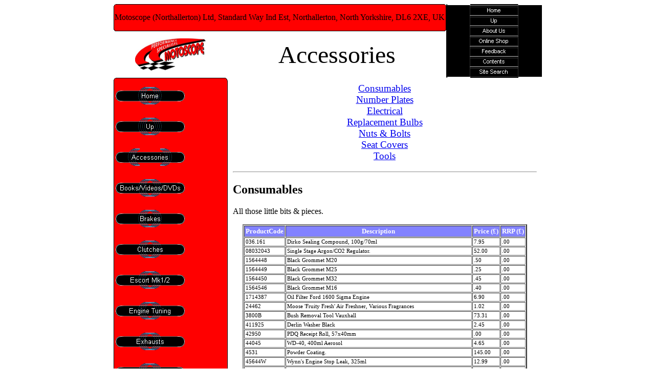

--- FILE ---
content_type: text/html
request_url: http://holidaycottageswensleydale.com/accessories.htm
body_size: 24959
content:
<html>



<head>
<meta http-equiv="Content-Language" content="en-gb">
<meta http-equiv="Content-Type" content="text/html; charset=windows-1252">
<meta http-equiv="KEYWORDS" content="motoscope,MOTORSPORT,road,rally,track day,rally equipment,rally preparation,rolling road,ac repair,car,auto,repair,2wd,4wd,escort,mk1,mk2,preparation,impreza,fast road,accessories,book,video,brakes,engine,tuning,exhaust,gauge,52mm,induction,filter,lighting,oil,styling,superchip,suspension,valeting,wheels,tyres">
<meta http-equiv="TITLE" content="Motoscope (Northallerton) Ltd Web Site">
<style type="text/css">
BODY {
     font-family: MS Sans Serif;
     font-size: 8pt ;
     text-align: Center;
     background-color: #FFFFFF;
     color: #0;
 }
TH {
     font-family: MS Sans Serif;
     font-size: 10pt ;
     text-align: Center;
     background-color: #8282FF;
     color: #FFFFFF;
 }
.oddrows {
     font-family: MS Sans Serif;
     font-size: 8pt ;
     text-align: Left;
     background-color: #FFFFFF;
     color: #0;
 }
.evenrows {
     font-family: MS Sans Serif;
     font-size: 8pt ;
     text-align: Left;
     background-color: #FFFFFF;
     color: #0;
 }
</style>
<script type="text/javascript" src="prototype.js"></script>
<script type="text/javascript" src="scriptaculous.js?load=effects"></script>
<script type="text/javascript" src="lightbox.js"></script>

<link rel="stylesheet" href="lightbox.css" type="text/css" media="screen" />


</head>

<body style="font-family: Microsoft Sans Serif">

<div align="center">

<table border="0" cellpadding="0" cellspacing="0" width="750" height="450">
	
	<tr>
		<td colspan="2" height="40" width="100%" align="center">
		
		<table cellpadding="0" cellspacing="0" border="0" width="100%" height="100%">
	
	<tr>
		<td rowspan="2" colspan="2">
		<img alt="" src="images/MsoPnl_Cnr_tl_13.gif" width="5" height="5"></td>
		<td bgcolor="#000000" height="1">
		<img alt="" width="1" height="1" src="images/MsSpacer.gif"></td>
		<td rowspan="2" colspan="2">
		<img alt="" src="images/MsoPnl_Cnr_tr_15.gif" width="5" height="5"></td>
	</tr>
	<tr>
		<td bgcolor="#FF0000" nowrap height="4">
		
		</td>
	</tr>
	<tr>
		<td bgcolor="#000000">
		<img alt="" width="1" height="1" src="images/MsSpacer.gif"></td>
		<td bgcolor="#FF0000" align="center" valign="middle" colspan="3">
		
		Motoscope (Northallerton) Ltd, Standard Way Ind Est, Northallerton, 
		North Yorkshire, DL6 2XE, UK</td>
		<td bgcolor="#000000" height="100%">
		<img alt="" width="1" height="1" src="images/MsSpacer.gif"></td>
	</tr>
	<tr>
		<td rowspan="2" colspan="2">
		<img alt="" src="images/MsoPnl_Cnr_bl_17.gif" width="5" height="5"></td>
		<td nowrap bgcolor="#FF0000" height="4">
		
		</td>
		<td rowspan="2" colspan="2">
		<img alt="" src="images/MsoPnl_Cnr_br_19.gif" width="5" height="5"></td>
	</tr>
	<tr>
		<td bgcolor="#000000" height="1">
		<img alt="" width="1" height="1" src="images/MsSpacer.gif"></td>
	</tr>
	<tr>
		<td width="1">
		<img alt="" width="1" height="1" src="images/MsSpacer.gif"></td>
		<td width="4">
		<img alt="" width="4" height="1" src="images/MsSpacer.gif"></td>
		<td width="100%">
		<img alt="" width="640" height="1" src="images/MsSpacer.gif"></td>
		<td width="4">
		<img alt="" width="4" height="1" src="images/MsSpacer.gif"></td>
		<td height="1" width="1">
		<img alt="" width="1" height="1" src="images/MsSpacer.gif"></td>
	</tr>
		</table>
		</td>
		<td rowspan="2" width="100" height="105" align="center" valign="top">
		
		<table cellpadding="0" cellspacing="0" border="0" width="100%" height="100%">
	
	<tr>
		<td><img alt="" src="images/MsoPnl_Cnr_tl_742.gif" width="2" height="2"></td>
		<td bgcolor="#000000" nowrap>
		
		</td>
		<td height="2">
		<img alt="" src="images/MsoPnl_Cnr_tr_744.gif" width="2" height="2"></td>
	</tr>
	<tr>
		<td align="center" bgcolor="#000000" valign="top" colspan="3" height="100%">
		
		<!--webbot bot="Navigation" s-type="global" b-include-home="TRUE" b-include-up="TRUE" S-Orientation="vertical" S-Rendering="graphics" S-Theme="classic 0000" startspan --><a href="default.htm"><img src="_derived/home_cmp_classic000_gbtn.gif" width="95" height="20" border="0" alt="Home"></a><br><a href="products.htm"><img src="_derived/up_cmp_classic000_gbtn.gif" width="95" height="20" border="0" alt="Up"></a><br><a href="about_us.htm"><img src="_derived/about_us.htm_cmp_classic000_gbtn.gif" width="95" height="20" border="0" alt="About Us"></a><br><a href="http://www.motoscopeonlineshop.co.uk/"><img src="_derived/ext1064_cmp_classic000_gbtn.gif" width="95" height="20" border="0" alt="Online Shop"></a><br><a href="http://motorscope.co.uk/tinc?key=sOMtjuBi"><img src="_derived/ext1065_cmp_classic000_gbtn.gif" width="95" height="20" border="0" alt="Feedback"></a><br><a href="toc.htm"><img src="_derived/toc.htm_cmp_classic000_gbtn.gif" width="95" height="20" border="0" alt="Contents"></a><br><a href="moto-search.htm"><img src="_derived/moto-search.htm_cmp_classic000_gbtn.gif" width="95" height="20" border="0" alt="Site Search"></a><!--webbot bot="Navigation" i-checksum="40693" endspan --></td>
	</tr>
	<tr>
		<td width="2">
		<img alt="" src="images/MsoPnl_Cnr_bl_746.gif" width="2" height="2"></td>
		<td nowrap bgcolor="#000000" width="100%">
		
		</td>
		<td height="2" width="2">
		<img alt="" src="images/MsoPnl_Cnr_br_748.gif" width="2" height="2"></td>
	</tr>
		</table>
		</td>
	</tr>
	<tr>
		<td width="140" height="65" bgcolor="#FFFFFF" align="center">
		
		<img border="0" src="images/motologo2.jpg" width="138" height="63"></td>
		<td valign="bottom" height="65" width="100%">
		
		<table cellpadding="0" cellspacing="0" border="0" width="100%" height="100%">
	
	<tr>
		<td bgcolor="#FFFFFF" height="65" width="100%" align="center">
		
		<font face="Arial Black" size="7">
		<!--webbot bot="Navigation" s-type="banner" S-Orientation="horizontal" S-Rendering="graphics" startspan -->Accessories<!--webbot bot="Navigation" i-checksum="29450" endspan --></font>
		</td>
	</tr>
		</table>
		</td>
	</tr>
	<tr>
		<td width="140" height="240" valign="top" rowspan="2">
		
		<table cellpadding="0" cellspacing="0" border="0" width="100%" height="100%">
	
	<tr>
		<td rowspan="2" colspan="2">
		<img alt="" src="images/MsoPnl_Cnr_tl_31B.gif" width="5" height="5"></td>
		<td bgcolor="#000000" height="1">
		<img alt="" width="1" height="1" src="images/MsSpacer.gif"></td>
		<td rowspan="2" colspan="2">
		<img alt="" src="images/MsoPnl_Cnr_tr_31D.gif" width="5" height="5"></td>
	</tr>
	<tr>
		<td bgcolor="#FF0000" nowrap height="4">
		
		</td>
	</tr>
	<tr>
		<td bgcolor="#000000">
		<img alt="" width="1" height="1" src="images/MsSpacer.gif"></td>
		<td valign="top" bgcolor="#FF0000" colspan="3">
		
		<!--webbot bot="Navigation" s-type="siblings" s-orientation="vertical" S-Rendering="graphics" B-Include-Home="TRUE" B-Include-Up="TRUE" S-Theme="zero 0110" startspan --><script language="JavaScript"><!--
MSFPhover = 
  (((navigator.appName == "Netscape") && 
  (parseInt(navigator.appVersion) >= 3 )) || 
  ((navigator.appName == "Microsoft Internet Explorer") && 
  (parseInt(navigator.appVersion) >= 4 ))); 
function MSFPpreload(img) 
{
  var a=new Image(); a.src=img; return a; 
}
// --></script><script language="JavaScript"><!--
if(MSFPhover) { MSFPnav1n=MSFPpreload("_derived/home_cmp_zero110_vbtn.gif"); MSFPnav1h=MSFPpreload("_derived/home_cmp_zero110_vbtn_a.gif"); }
// --></script><a href="default.htm" language="JavaScript" onmouseover="if(MSFPhover) document['MSFPnav1'].src=MSFPnav1h.src" onmouseout="if(MSFPhover) document['MSFPnav1'].src=MSFPnav1n.src"><img src="_derived/home_cmp_zero110_vbtn.gif" width="140" height="60" border="0" alt="Home" name="MSFPnav1"></a><br><script language="JavaScript"><!--
if(MSFPhover) { MSFPnav2n=MSFPpreload("_derived/up_cmp_zero110_vbtn.gif"); MSFPnav2h=MSFPpreload("_derived/up_cmp_zero110_vbtn_a.gif"); }
// --></script><a href="products.htm" language="JavaScript" onmouseover="if(MSFPhover) document['MSFPnav2'].src=MSFPnav2h.src" onmouseout="if(MSFPhover) document['MSFPnav2'].src=MSFPnav2n.src"><img src="_derived/up_cmp_zero110_vbtn.gif" width="140" height="60" border="0" alt="Up" name="MSFPnav2"></a><br><img src="_derived/accessories.htm_cmp_zero110_vbtn_p.gif" width="140" height="60" border="0" alt="Accessories"><br><script language="JavaScript"><!--
if(MSFPhover) { MSFPnav3n=MSFPpreload("_derived/books_videos.htm_cmp_zero110_vbtn.gif"); MSFPnav3h=MSFPpreload("_derived/books_videos.htm_cmp_zero110_vbtn_a.gif"); }
// --></script><a href="books_videos.htm" language="JavaScript" onmouseover="if(MSFPhover) document['MSFPnav3'].src=MSFPnav3h.src" onmouseout="if(MSFPhover) document['MSFPnav3'].src=MSFPnav3n.src"><img src="_derived/books_videos.htm_cmp_zero110_vbtn.gif" width="140" height="60" border="0" alt="Books/Videos/DVDs" name="MSFPnav3"></a><br><script language="JavaScript"><!--
if(MSFPhover) { MSFPnav4n=MSFPpreload("_derived/brakes.htm_cmp_zero110_vbtn.gif"); MSFPnav4h=MSFPpreload("_derived/brakes.htm_cmp_zero110_vbtn_a.gif"); }
// --></script><a href="brakes.htm" language="JavaScript" onmouseover="if(MSFPhover) document['MSFPnav4'].src=MSFPnav4h.src" onmouseout="if(MSFPhover) document['MSFPnav4'].src=MSFPnav4n.src"><img src="_derived/brakes.htm_cmp_zero110_vbtn.gif" width="140" height="60" border="0" alt="Brakes" name="MSFPnav4"></a><br><script language="JavaScript"><!--
if(MSFPhover) { MSFPnav5n=MSFPpreload("_derived/clutches.htm_cmp_zero110_vbtn.gif"); MSFPnav5h=MSFPpreload("_derived/clutches.htm_cmp_zero110_vbtn_a.gif"); }
// --></script><a href="clutches.htm" language="JavaScript" onmouseover="if(MSFPhover) document['MSFPnav5'].src=MSFPnav5h.src" onmouseout="if(MSFPhover) document['MSFPnav5'].src=MSFPnav5n.src"><img src="_derived/clutches.htm_cmp_zero110_vbtn.gif" width="140" height="60" border="0" alt="Clutches" name="MSFPnav5"></a><br><script language="JavaScript"><!--
if(MSFPhover) { MSFPnav6n=MSFPpreload("_derived/escort_mk1_2.htm_cmp_zero110_vbtn.gif"); MSFPnav6h=MSFPpreload("_derived/escort_mk1_2.htm_cmp_zero110_vbtn_a.gif"); }
// --></script><a href="escort_mk1_2.htm" language="JavaScript" onmouseover="if(MSFPhover) document['MSFPnav6'].src=MSFPnav6h.src" onmouseout="if(MSFPhover) document['MSFPnav6'].src=MSFPnav6n.src"><img src="_derived/escort_mk1_2.htm_cmp_zero110_vbtn.gif" width="140" height="60" border="0" alt="Escort Mk1/2" name="MSFPnav6"></a><br><script language="JavaScript"><!--
if(MSFPhover) { MSFPnav7n=MSFPpreload("_derived/engine_tuning.htm_cmp_zero110_vbtn.gif"); MSFPnav7h=MSFPpreload("_derived/engine_tuning.htm_cmp_zero110_vbtn_a.gif"); }
// --></script><a href="engine_tuning.htm" language="JavaScript" onmouseover="if(MSFPhover) document['MSFPnav7'].src=MSFPnav7h.src" onmouseout="if(MSFPhover) document['MSFPnav7'].src=MSFPnav7n.src"><img src="_derived/engine_tuning.htm_cmp_zero110_vbtn.gif" width="140" height="60" border="0" alt="Engine Tuning" name="MSFPnav7"></a><br><script language="JavaScript"><!--
if(MSFPhover) { MSFPnav8n=MSFPpreload("_derived/exhausts.htm_cmp_zero110_vbtn.gif"); MSFPnav8h=MSFPpreload("_derived/exhausts.htm_cmp_zero110_vbtn_a.gif"); }
// --></script><a href="exhausts.htm" language="JavaScript" onmouseover="if(MSFPhover) document['MSFPnav8'].src=MSFPnav8h.src" onmouseout="if(MSFPhover) document['MSFPnav8'].src=MSFPnav8n.src"><img src="_derived/exhausts.htm_cmp_zero110_vbtn.gif" width="140" height="60" border="0" alt="Exhausts" name="MSFPnav8"></a><br><script language="JavaScript"><!--
if(MSFPhover) { MSFPnav9n=MSFPpreload("_derived/gauges.htm_cmp_zero110_vbtn.gif"); MSFPnav9h=MSFPpreload("_derived/gauges.htm_cmp_zero110_vbtn_a.gif"); }
// --></script><a href="gauges.htm" language="JavaScript" onmouseover="if(MSFPhover) document['MSFPnav9'].src=MSFPnav9h.src" onmouseout="if(MSFPhover) document['MSFPnav9'].src=MSFPnav9n.src"><img src="_derived/gauges.htm_cmp_zero110_vbtn.gif" width="140" height="60" border="0" alt="Gauges/Fittings" name="MSFPnav9"></a><br><script language="JavaScript"><!--
if(MSFPhover) { MSFPnav10n=MSFPpreload("_derived/hobby_gas.htm_cmp_zero110_vbtn.gif"); MSFPnav10h=MSFPpreload("_derived/hobby_gas.htm_cmp_zero110_vbtn_a.gif"); }
// --></script><a href="hobby_gas.htm" language="JavaScript" onmouseover="if(MSFPhover) document['MSFPnav10'].src=MSFPnav10h.src" onmouseout="if(MSFPhover) document['MSFPnav10'].src=MSFPnav10n.src"><img src="_derived/hobby_gas.htm_cmp_zero110_vbtn.gif" width="140" height="60" border="0" alt="Hobby Gas" name="MSFPnav10"></a><br><script language="JavaScript"><!--
if(MSFPhover) { MSFPnav11n=MSFPpreload("_derived/induction.htm_cmp_zero110_vbtn.gif"); MSFPnav11h=MSFPpreload("_derived/induction.htm_cmp_zero110_vbtn_a.gif"); }
// --></script><a href="induction.htm" language="JavaScript" onmouseover="if(MSFPhover) document['MSFPnav11'].src=MSFPnav11h.src" onmouseout="if(MSFPhover) document['MSFPnav11'].src=MSFPnav11n.src"><img src="_derived/induction.htm_cmp_zero110_vbtn.gif" width="140" height="60" border="0" alt="Induction" name="MSFPnav11"></a><br><script language="JavaScript"><!--
if(MSFPhover) { MSFPnav12n=MSFPpreload("_derived/lighting.htm_cmp_zero110_vbtn.gif"); MSFPnav12h=MSFPpreload("_derived/lighting.htm_cmp_zero110_vbtn_a.gif"); }
// --></script><a href="lighting.htm" language="JavaScript" onmouseover="if(MSFPhover) document['MSFPnav12'].src=MSFPnav12h.src" onmouseout="if(MSFPhover) document['MSFPnav12'].src=MSFPnav12n.src"><img src="_derived/lighting.htm_cmp_zero110_vbtn.gif" width="140" height="60" border="0" alt="Lighting" name="MSFPnav12"></a><br><script language="JavaScript"><!--
if(MSFPhover) { MSFPnav13n=MSFPpreload("_derived/merchandising.htm_cmp_zero110_vbtn.gif"); MSFPnav13h=MSFPpreload("_derived/merchandising.htm_cmp_zero110_vbtn_a.gif"); }
// --></script><a href="merchandising.htm" language="JavaScript" onmouseover="if(MSFPhover) document['MSFPnav13'].src=MSFPnav13h.src" onmouseout="if(MSFPhover) document['MSFPnav13'].src=MSFPnav13n.src"><img src="_derived/merchandising.htm_cmp_zero110_vbtn.gif" width="140" height="60" border="0" alt="Merchandising" name="MSFPnav13"></a><br><script language="JavaScript"><!--
if(MSFPhover) { MSFPnav14n=MSFPpreload("_derived/motorsport.htm_cmp_zero110_vbtn.gif"); MSFPnav14h=MSFPpreload("_derived/motorsport.htm_cmp_zero110_vbtn_a.gif"); }
// --></script><a href="motorsport.htm" language="JavaScript" onmouseover="if(MSFPhover) document['MSFPnav14'].src=MSFPnav14h.src" onmouseout="if(MSFPhover) document['MSFPnav14'].src=MSFPnav14n.src"><img src="_derived/motorsport.htm_cmp_zero110_vbtn.gif" width="140" height="60" border="0" alt="Motorsport" name="MSFPnav14"></a><br><script language="JavaScript"><!--
if(MSFPhover) { MSFPnav15n=MSFPpreload("_derived/oil_products.htm_cmp_zero110_vbtn.gif"); MSFPnav15h=MSFPpreload("_derived/oil_products.htm_cmp_zero110_vbtn_a.gif"); }
// --></script><a href="oil_products.htm" language="JavaScript" onmouseover="if(MSFPhover) document['MSFPnav15'].src=MSFPnav15h.src" onmouseout="if(MSFPhover) document['MSFPnav15'].src=MSFPnav15n.src"><img src="_derived/oil_products.htm_cmp_zero110_vbtn.gif" width="140" height="60" border="0" alt="Oil Products" name="MSFPnav15"></a><br><script language="JavaScript"><!--
if(MSFPhover) { MSFPnav16n=MSFPpreload("_derived/steering.htm_cmp_zero110_vbtn.gif"); MSFPnav16h=MSFPpreload("_derived/steering.htm_cmp_zero110_vbtn_a.gif"); }
// --></script><a href="steering.htm" language="JavaScript" onmouseover="if(MSFPhover) document['MSFPnav16'].src=MSFPnav16h.src" onmouseout="if(MSFPhover) document['MSFPnav16'].src=MSFPnav16n.src"><img src="_derived/steering.htm_cmp_zero110_vbtn.gif" width="140" height="60" border="0" alt="Steering" name="MSFPnav16"></a><br><script language="JavaScript"><!--
if(MSFPhover) { MSFPnav17n=MSFPpreload("_derived/styling.htm_cmp_zero110_vbtn.gif"); MSFPnav17h=MSFPpreload("_derived/styling.htm_cmp_zero110_vbtn_a.gif"); }
// --></script><a href="styling.htm" language="JavaScript" onmouseover="if(MSFPhover) document['MSFPnav17'].src=MSFPnav17h.src" onmouseout="if(MSFPhover) document['MSFPnav17'].src=MSFPnav17n.src"><img src="_derived/styling.htm_cmp_zero110_vbtn.gif" width="140" height="60" border="0" alt="Styling" name="MSFPnav17"></a><br><script language="JavaScript"><!--
if(MSFPhover) { MSFPnav18n=MSFPpreload("_derived/superchips.htm_cmp_zero110_vbtn.gif"); MSFPnav18h=MSFPpreload("_derived/superchips.htm_cmp_zero110_vbtn_a.gif"); }
// --></script><a href="superchips.htm" language="JavaScript" onmouseover="if(MSFPhover) document['MSFPnav18'].src=MSFPnav18h.src" onmouseout="if(MSFPhover) document['MSFPnav18'].src=MSFPnav18n.src"><img src="_derived/superchips.htm_cmp_zero110_vbtn.gif" width="140" height="60" border="0" alt="Superchips" name="MSFPnav18"></a><br><script language="JavaScript"><!--
if(MSFPhover) { MSFPnav19n=MSFPpreload("_derived/suspension.htm_cmp_zero110_vbtn.gif"); MSFPnav19h=MSFPpreload("_derived/suspension.htm_cmp_zero110_vbtn_a.gif"); }
// --></script><a href="suspension.htm" language="JavaScript" onmouseover="if(MSFPhover) document['MSFPnav19'].src=MSFPnav19h.src" onmouseout="if(MSFPhover) document['MSFPnav19'].src=MSFPnav19n.src"><img src="_derived/suspension.htm_cmp_zero110_vbtn.gif" width="140" height="60" border="0" alt="Suspension" name="MSFPnav19"></a><br><script language="JavaScript"><!--
if(MSFPhover) { MSFPnav20n=MSFPpreload("_derived/valeting.htm_cmp_zero110_vbtn.gif"); MSFPnav20h=MSFPpreload("_derived/valeting.htm_cmp_zero110_vbtn_a.gif"); }
// --></script><a href="valeting.htm" language="JavaScript" onmouseover="if(MSFPhover) document['MSFPnav20'].src=MSFPnav20h.src" onmouseout="if(MSFPhover) document['MSFPnav20'].src=MSFPnav20n.src"><img src="_derived/valeting.htm_cmp_zero110_vbtn.gif" width="140" height="60" border="0" alt="Valeting" name="MSFPnav20"></a><br><script language="JavaScript"><!--
if(MSFPhover) { MSFPnav21n=MSFPpreload("_derived/wheels_tyres.htm_cmp_zero110_vbtn.gif"); MSFPnav21h=MSFPpreload("_derived/wheels_tyres.htm_cmp_zero110_vbtn_a.gif"); }
// --></script><a href="wheels_tyres.htm" language="JavaScript" onmouseover="if(MSFPhover) document['MSFPnav21'].src=MSFPnav21h.src" onmouseout="if(MSFPhover) document['MSFPnav21'].src=MSFPnav21n.src"><img src="_derived/wheels_tyres.htm_cmp_zero110_vbtn.gif" width="140" height="60" border="0" alt="Wheels &amp; Tyres" name="MSFPnav21"></a><!--webbot bot="Navigation" i-checksum="23624" endspan --></td>
		<td bgcolor="#000000" height="100%">
		<img alt="" width="1" height="1" src="images/MsSpacer.gif"></td>
	</tr>
	<tr>
		<td rowspan="2" colspan="2">
		<img alt="" src="images/MsoPnl_Cnr_bl_31F.gif" width="5" height="5"></td>
		<td nowrap bgcolor="#FF0000" height="4">
		
		</td>
		<td rowspan="2" colspan="2">
		<img alt="" src="images/MsoPnl_Cnr_br_321.gif" width="5" height="5"></td>
	</tr>
	<tr>
		<td bgcolor="#000000" height="1">
		<img alt="" width="1" height="1" src="images/MsSpacer.gif"></td>
	</tr>
	<tr>
		<td width="1">
		<img alt="" width="1" height="1" src="images/MsSpacer.gif"></td>
		<td width="4">
		<img alt="" width="4" height="1" src="images/MsSpacer.gif"></td>
		<td width="100%">
		<img alt="" width="130" height="1" src="images/MsSpacer.gif"></td>
		<td width="4">
		<img alt="" width="4" height="1" src="images/MsSpacer.gif"></td>
		<td height="1" width="1">
		<img alt="" width="1" height="1" src="images/MsSpacer.gif"></td>
	</tr>
		</table>
		</td>
		<td valign="top" colspan="2" height="197" width="100%">
		
		<table cellpadding="0" cellspacing="0" border="0" width="614" height="201">
	
	<tr>
		<td height="201" width="614">
		
		<table border="0" width="100%" height="100%" cellpadding="10" cellspacing="0">
			<tr>
				<td width="100%" height="100%" valign="top">
		
		<h3 align="center"><span style="font-weight: 400"><a href="#Consumables">Consumables</a><br>
		<a href="#Number_Plates">Number Plates</a><br>
		<a href="#Electrical">Electrical</a><br>
		<a href="#Bulbs">Replacement Bulbs</a><br>
		<a href="#NutsnBolts">Nuts & Bolts</a><br>
		<a href="#Seat_Covers">Seat Covers</a><br>
		<a href="#Tools">Tools</a></span></h3><hr>
		<h2><a name="Consumables">Consumables</a></h2>
		<p>All those little bits &amp; pieces.</p>
		<div align="center">
		
<p><b><font size=+2></font></b></p>
<table border=2 cellpadding=2 cellspacing=1>
<tr>
<th>ProductCode</th>
<th>Description</th>
<th>Price (£)</th>
<th>RRP (£)</th>
</tr>
<tr>
<td class=oddrows>036.161</td>
<td class=oddrows>Dirko Sealing Compound, 100g/70ml</td>
<td class=oddrows>7.95</td>
<td class=oddrows>.00</td>
</tr>
<tr>
<td class=evenrows>08032043</td>
<td class=evenrows>Single Stage Argon/CO2 Regulator.</td>
<td class=evenrows>52.00</td>
<td class=evenrows>.00</td>
</tr>
<tr>
<td class=oddrows>1564448</td>
<td class=oddrows>Black Grommet M20</td>
<td class=oddrows>.50</td>
<td class=oddrows>.00</td>
</tr>
<tr>
<td class=evenrows>1564449</td>
<td class=evenrows>Black Grommet M25</td>
<td class=evenrows>.25</td>
<td class=evenrows>.00</td>
</tr>
<tr>
<td class=oddrows>1564450</td>
<td class=oddrows>Black Grommet M32</td>
<td class=oddrows>.45</td>
<td class=oddrows>.00</td>
</tr>
<tr>
<td class=evenrows>1564546</td>
<td class=evenrows>Black Grommet M16</td>
<td class=evenrows>.40</td>
<td class=evenrows>.00</td>
</tr>
<tr>
<td class=oddrows>1714387</td>
<td class=oddrows>Oil Filter Ford 1600 Sigma Engine</td>
<td class=oddrows>6.90</td>
<td class=oddrows>.00</td>
</tr>
<tr>
<td class=evenrows>24462</td>
<td class=evenrows>Moose 'Fruity Fresh' Air Freshner, Various Fragrances</td>
<td class=evenrows>1.02</td>
<td class=evenrows>.00</td>
</tr>
<tr>
<td class=oddrows>3800B</td>
<td class=oddrows>Bush Removal Tool Vauxhall</td>
<td class=oddrows>73.31</td>
<td class=oddrows>.00</td>
</tr>
<tr>
<td class=evenrows>411925</td>
<td class=evenrows>Derlin Washer Black</td>
<td class=evenrows>2.45</td>
<td class=evenrows>.00</td>
</tr>
<tr>
<td class=oddrows>42950</td>
<td class=oddrows>PDQ Receipt Roll, 57x40mm</td>
<td class=oddrows>.00</td>
<td class=oddrows>.00</td>
</tr>
<tr>
<td class=evenrows>44045</td>
<td class=evenrows>WD-40, 400ml Aerosol</td>
<td class=evenrows>4.65</td>
<td class=evenrows>.00</td>
</tr>
<tr>
<td class=oddrows>4531</td>
<td class=oddrows>Powder Coating.</td>
<td class=oddrows>145.00</td>
<td class=oddrows>.00</td>
</tr>
<tr>
<td class=evenrows>45644W</td>
<td class=evenrows>Wynn's Engine Stop Leak, 325ml</td>
<td class=evenrows>12.99</td>
<td class=evenrows>.00</td>
</tr>
<tr>
<td class=oddrows>494124</td>
<td class=oddrows>Silicone Grease, 100g Tube</td>
<td class=oddrows>9.95</td>
<td class=oddrows>.00</td>
</tr>
<tr>
<td class=evenrows>51478</td>
<td class=evenrows>Xcel 5&quot;x¼&quot;x7/8&quot; Metal Disc.</td>
<td class=evenrows>2.45</td>
<td class=evenrows>.00</td>
</tr>
<tr>
<td class=oddrows>51878</td>
<td class=oddrows>Xcel 5&quot;x1/8&quot;x7/8 Metal Disc.</td>
<td class=oddrows>1.70</td>
<td class=oddrows>.00</td>
</tr>
<tr>
<td class=evenrows>552776151</td>
<td class=evenrows>Hycote VHT Paint, 400ml Aerosol, Black.</td>
<td class=evenrows>9.99</td>
<td class=evenrows>.00</td>
</tr>
<tr>
<td class=oddrows>57ABLK</td>
<td class=oddrows>Rubber Backed Carpet Black</td>
<td class=oddrows>35.35</td>
<td class=oddrows>.00</td>
</tr>
<tr>
<td class=evenrows>65653</td>
<td class=evenrows>Crinkle Finish Painting.</td>
<td class=evenrows>66.00</td>
<td class=evenrows>.00</td>
</tr>
<tr>
<td class=oddrows>705.705</td>
<td class=oddrows>Dirko HT Sealing Compound, 90g/70ml</td>
<td class=oddrows>7.95</td>
<td class=oddrows>.00</td>
</tr>
<tr>
<td class=evenrows>72737</td>
<td class=evenrows>Vehicle Storage, Per Week.</td>
<td class=evenrows>12.00</td>
<td class=evenrows>.00</td>
</tr>
<tr>
<td class=oddrows>738</td>
<td class=oddrows>Gunk Degreaser Brush On</td>
<td class=oddrows>14.65</td>
<td class=oddrows>.00</td>
</tr>
<tr>
<td class=evenrows>800078605</td>
<td class=evenrows>Fuchs Wash-off Cleaner, 1L</td>
<td class=evenrows>7.56</td>
<td class=evenrows>10.93</td>
</tr>
<tr>
<td class=oddrows>80808</td>
<td class=oddrows>Rapid Araldite</td>
<td class=oddrows>6.95</td>
<td class=oddrows>.00</td>
</tr>
<tr>
<td class=evenrows>851190</td>
<td class=evenrows>K+N Air Filter Vent Kit</td>
<td class=evenrows>12.25</td>
<td class=evenrows>.00</td>
</tr>
<tr>
<td class=oddrows>9890</td>
<td class=oddrows>Anti Frost Screen Cover</td>
<td class=oddrows>5.50</td>
<td class=oddrows>.00</td>
</tr>
<tr>
<td class=evenrows>ACBC5</td>
<td class=evenrows>Bond Auto Clutch &amp; Brake Cleaner, 500ml Aerosol</td>
<td class=evenrows>4.34</td>
<td class=evenrows>.00</td>
</tr>
<tr>
<td class=oddrows>ADS72101</td>
<td class=oddrows>Blue Print Oil Filter, Subaru Legacy IV, 05&gt;</td>
<td class=oddrows>4.65</td>
<td class=oddrows>.00</td>
</tr>
<tr>
<td class=evenrows>AIBC</td>
<td class=evenrows>AD-IT Clutch &amp; Brake Cleaner</td>
<td class=evenrows>4.10</td>
<td class=evenrows>.00</td>
</tr>
<tr>
<td class=oddrows>ASILUB4</td>
<td class=oddrows>Bond Auto Silicone Lubricant, 400ml Aerosol</td>
<td class=oddrows>4.70</td>
<td class=oddrows>.00</td>
</tr>
<tr>
<td class=evenrows>AT0VHTA500</td>
<td class=evenrows>VHT Paint, 500ml Aerosol, Aluminum</td>
<td class=evenrows>7.75</td>
<td class=evenrows>.00</td>
</tr>
<tr>
<td class=oddrows>ATOVHTB500</td>
<td class=oddrows>VHT Paint, 500ml Aerosol, Black</td>
<td class=oddrows>7.75</td>
<td class=oddrows>.00</td>
</tr>
<tr>
<td class=evenrows>CGA500</td>
<td class=evenrows>Copper Spray Grease, 500ml</td>
<td class=evenrows>9.39</td>
<td class=evenrows>.00</td>
</tr>
<tr>
<td class=oddrows>DI6</td>
<td class=oddrows>Holts De-Icer, 600ml</td>
<td class=oddrows>1.95</td>
<td class=oddrows>.00</td>
</tr>
<tr>
<td class=evenrows>DUCDMC86A</td>
<td class=evenrows>Unipart De-Icer, 600ml</td>
<td class=evenrows>1.70</td>
<td class=evenrows>.00</td>
</tr>
<tr>
<td class=oddrows>GEC8005</td>
<td class=oddrows>Unipart Cool Blue Anti-Freeze, 2 Year Protection, 5ltr</td>
<td class=oddrows>15.35</td>
<td class=oddrows>.00</td>
</tr>
<tr>
<td class=evenrows>GMR6A</td>
<td class=evenrows>Molyslip Gearbox Protection, Double Concentrate, 65ml</td>
<td class=evenrows>15.11</td>
<td class=evenrows>.00</td>
</tr>
<tr>
<td class=oddrows>GRAP</td>
<td class=oddrows>Graphogen Moly Compound, 125gm</td>
<td class=oddrows>15.32</td>
<td class=oddrows>&nbsp;</td>
</tr>
<tr>
<td class=evenrows>GSHYLO</td>
<td class=evenrows>Hylomar Universal Blue Gasket and Sealing Compound Tube 100g</td>
<td class=evenrows>7.30</td>
<td class=evenrows>.00</td>
</tr>
<tr>
<td class=oddrows>LENFL350</td>
<td class=oddrows>Bond Auto Engine Flush, 350ml Can</td>
<td class=oddrows>5.57</td>
<td class=oddrows>.00</td>
</tr>
<tr>
<td class=evenrows>LSCW30</td>
<td class=evenrows>Bond Auto All Seasons Screen Wash, 30ml (Does Up to 3.5L)</td>
<td class=evenrows>.97</td>
<td class=evenrows>.00</td>
</tr>
<tr>
<td class=oddrows>NPR06</td>
<td class=oddrows>Large Flange Pop Rivets, 3/16 x 3/4&quot;</td>
<td class=oddrows>.20</td>
<td class=oddrows>.00</td>
</tr>
<tr>
<td class=evenrows>NT3814</td>
<td class=evenrows>Nut+Tail 3/8 BSP Female 1/4 Push on Tail</td>
<td class=evenrows>4.65</td>
<td class=evenrows>.00</td>
</tr>
<tr>
<td class=oddrows>NUT50</td>
<td class=oddrows>Bond Auto A243 Nutlock, 50ml</td>
<td class=oddrows>12.66</td>
<td class=oddrows>.00</td>
</tr>
<tr>
<td class=evenrows>OX17</td>
<td class=evenrows>Mahle Oil Filter, Austin Healey</td>
<td class=evenrows>4.50</td>
<td class=evenrows>.00</td>
</tr>
<tr>
<td class=oddrows>PH2995A</td>
<td class=oddrows>Fram Oil Filter, 1&quot; Thread</td>
<td class=oddrows>10.15</td>
<td class=oddrows>.00</td>
</tr>
<tr>
<td class=evenrows>PRDC01</td>
<td class=evenrows>TCA Rubber Dust Boot + Oring 28mmx18mm</td>
<td class=evenrows>2.30</td>
<td class=evenrows>.00</td>
</tr>
<tr>
<td class=oddrows>PRDC02</td>
<td class=oddrows>TCA Rubber Dust Boot + Oring 25mm x 10mm</td>
<td class=oddrows>2.35</td>
<td class=oddrows>.00</td>
</tr>
<tr>
<td class=evenrows>PRDC03</td>
<td class=evenrows>TCA Rubber Dust Boot + Oring 30mmx15mm</td>
<td class=evenrows>2.40</td>
<td class=evenrows>.00</td>
</tr>
<tr>
<td class=oddrows>PRDC04</td>
<td class=oddrows>TCA Rubber Dust Boot + Oring 29mmx11mm</td>
<td class=oddrows>2.45</td>
<td class=oddrows>.00</td>
</tr>
<tr>
<td class=evenrows>PRDC05</td>
<td class=evenrows>TCA Rubber Dust Boot + Oring 36.5mmx12mm</td>
<td class=evenrows>2.50</td>
<td class=evenrows>.00</td>
</tr>
<tr>
<td class=oddrows>PWN418</td>
<td class=oddrows>Velcro Hook Loop Self Adhesive 20mm x 90mm</td>
<td class=oddrows>1.00</td>
<td class=oddrows>.00</td>
</tr>
<tr>
<td class=evenrows>QB2</td>
<td class=evenrows>Q Bond Ultra Strong Adhesive</td>
<td class=evenrows>9.99</td>
<td class=evenrows>.00</td>
</tr>
<tr>
<td class=oddrows>RNT2</td>
<td class=oddrows>Rubber Mounting</td>
<td class=oddrows>2.88</td>
<td class=oddrows>.00</td>
</tr>
<tr>
<td class=evenrows>SAS59</td>
<td class=evenrows>VHT Paint Black 500ml</td>
<td class=evenrows>9.99</td>
<td class=evenrows>.00</td>
</tr>
<tr>
<td class=oddrows>SGCARD</td>
<td class=oddrows>EVO Bond Super Glue, 3g Net</td>
<td class=oddrows>.97</td>
<td class=oddrows>.00</td>
</tr>
<tr>
<td class=evenrows>SHW</td>
<td class=evenrows>Bond Auto Hand Wipes</td>
<td class=evenrows>.91</td>
<td class=evenrows>.00</td>
</tr>
<tr>
<td class=oddrows>SLA1L</td>
<td class=oddrows>Comma Super Longlife Red Concentrated Anti-Freeze, 2 Year Protection, 1ltr</td>
<td class=oddrows>5.20</td>
<td class=oddrows>.00</td>
</tr>
<tr>
<td class=evenrows>TIGBW</td>
<td class=evenrows>Tiger Seal Polyurethane White 310ml</td>
<td class=evenrows>8.50</td>
<td class=evenrows>.00</td>
</tr>
<tr>
<td class=oddrows>TIGNB</td>
<td class=oddrows>Tiger Seal Polyurethane Black 310ml</td>
<td class=oddrows>8.50</td>
<td class=oddrows>.00</td>
</tr>
<tr>
<td class=evenrows>ULMUSW5</td>
<td class=evenrows>Unipart Screenwash 5Ltr</td>
<td class=evenrows>4.95</td>
<td class=evenrows>.00</td>
</tr>
<tr>
<td class=oddrows>W712</td>
<td class=oddrows>Oil Filter, Rover A-Series</td>
<td class=oddrows>3.17</td>
<td class=oddrows>.00</td>
</tr>
</table>
</div>
		<h5><a href="#top">Back to Top</a></h5><hr>
		<h2><a name="Number_Plates">Number Plates</a></h2>
		<div align="center">
			<a href="images/shop-nplate.jpg" rel="lightbox" title="Number Plates display"><img border="2" src="images/shop-nplate_small.jpg" width="76" height="100"></a></div>
		<div align="center">
			

<p><b><font size=+2></font></b></p>
<table border=2 cellpadding=2 cellspacing=1>
<tr>
<th>ProductCode</th>
<th>Description</th>
<th>Price (£)</th>
<th>RRP (£)</th>
</tr>
<tr>
<td class=oddrows>20361</td>
<td class=oddrows>Reflective Number Plate Backing, Long White</td>
<td class=oddrows>4.09</td>
<td class=oddrows>.00</td>
</tr>
<tr>
<td class=evenrows>FD371ABAAN</td>
<td class=evenrows>Escort Number Plate Light</td>
<td class=evenrows>11.95</td>
<td class=evenrows>.00</td>
</tr>
<tr>
<td class=oddrows>NUM</td>
<td class=oddrows>Pair of Oblong Number Plates (Front &amp; Rear)</td>
<td class=oddrows>19.95</td>
<td class=oddrows>.00</td>
</tr>
<tr>
<td class=evenrows>PERSPEXOB</td>
<td class=evenrows>Oblong Number Plate (Front/Rear)</td>
<td class=evenrows>13.50</td>
<td class=evenrows>.00</td>
</tr>
</table>
</div>
		<h5><a href="#top">Back to Top</a></h5><hr>
		<h2><a name="Electrical">Electrical</a></h2>
		<p>Batteries, Connectors, Cable, Switches, etc.</p>
		<div align="center">
			

<p><b><font size=+2></font></b></p>
<table border=2 cellpadding=2 cellspacing=1>
<tr>
<th>ProductCode</th>
<th>Description</th>
<th>Price (£)</th>
<th>RRP (£)</th>
</tr>
<tr>
<td class=oddrows>000350</td>
<td class=oddrows>Durite Insulating Rubber Boot Medium</td>
<td class=oddrows>.92</td>
<td class=oddrows>.00</td>
</tr>
<tr>
<td class=evenrows>001154</td>
<td class=evenrows>4 Way Male Superseal Connector.</td>
<td class=evenrows>5.10</td>
<td class=evenrows>.00</td>
</tr>
<tr>
<td class=oddrows>001164</td>
<td class=oddrows>4 Way Female Superseal Connector.</td>
<td class=oddrows>4.65</td>
<td class=oddrows>.00</td>
</tr>
<tr>
<td class=evenrows>001272</td>
<td class=evenrows>Durite Pi Sock 2 Way</td>
<td class=evenrows>5.05</td>
<td class=evenrows>.00</td>
</tr>
<tr>
<td class=oddrows>001273</td>
<td class=oddrows>Durite Pi Sock 3 Way</td>
<td class=oddrows>9.36</td>
<td class=oddrows>.00</td>
</tr>
<tr>
<td class=evenrows>001274</td>
<td class=evenrows>Durite Pi Sock 4 Way</td>
<td class=evenrows>9.95</td>
<td class=evenrows>.00</td>
</tr>
<tr>
<td class=oddrows>0258986505</td>
<td class=oddrows>Universal Lambda Sensor 4 Wire</td>
<td class=oddrows>65.00</td>
<td class=oddrows>.00</td>
</tr>
<tr>
<td class=evenrows>033302</td>
<td class=evenrows>Durite Heatshrink Sleeving 2.4mm</td>
<td class=evenrows>1.80</td>
<td class=evenrows>.00</td>
</tr>
<tr>
<td class=oddrows>033303</td>
<td class=oddrows>Heatshrink, 3.25mm Black 5m Pack</td>
<td class=oddrows>8.90</td>
<td class=oddrows>.00</td>
</tr>
<tr>
<td class=evenrows>033304</td>
<td class=evenrows>Durite Heatshrink Sleeving 4.8mm</td>
<td class=evenrows>2.00</td>
<td class=evenrows>.00</td>
</tr>
<tr>
<td class=oddrows>033306</td>
<td class=oddrows>Heatshrink Sleeving 6.4mm</td>
<td class=oddrows>4.25</td>
<td class=oddrows>.00</td>
</tr>
<tr>
<td class=evenrows>033306PK</td>
<td class=evenrows>Heatshrink Sleeving 6.4mm 5M Pack</td>
<td class=evenrows>12.05</td>
<td class=evenrows>.00</td>
</tr>
<tr>
<td class=oddrows>033309</td>
<td class=oddrows>Durite Heatshrink Sleeving 9.5mm</td>
<td class=oddrows>2.70</td>
<td class=oddrows>.00</td>
</tr>
<tr>
<td class=evenrows>0333095P</td>
<td class=evenrows>Heatshrink, 9.5mm Black 5m Pack</td>
<td class=evenrows>13.50</td>
<td class=evenrows>.00</td>
</tr>
<tr>
<td class=oddrows>033312</td>
<td class=oddrows>12.7mm Black Heat Shrink Sleeving, Per Foot</td>
<td class=oddrows>1.31</td>
<td class=oddrows>.00</td>
</tr>
<tr>
<td class=evenrows>033362</td>
<td class=evenrows>12.7mm Red Heat Shrink Sleeving, Per Foot</td>
<td class=evenrows>1.31</td>
<td class=evenrows>.00</td>
</tr>
<tr>
<td class=oddrows>033500</td>
<td class=oddrows>Durite 12v Starter Solenoid.</td>
<td class=oddrows>18.95</td>
<td class=oddrows>.00</td>
</tr>
<tr>
<td class=evenrows>033509</td>
<td class=evenrows>12v Starter Solenoid Push Botton</td>
<td class=evenrows>37.80</td>
<td class=evenrows>.00</td>
</tr>
<tr>
<td class=oddrows>037700</td>
<td class=oddrows>Durite Maxi Blade Type Fuseholder In Line Snap Together</td>
<td class=oddrows>8.50</td>
<td class=oddrows>.00</td>
</tr>
<tr>
<td class=evenrows>037750</td>
<td class=evenrows>Durite Maxi Blade Type Fuse 50amp Pair</td>
<td class=evenrows>3.90</td>
<td class=evenrows>.00</td>
</tr>
<tr>
<td class=oddrows>043175</td>
<td class=oddrows>175A Anderson Auxiliary Battery Connector, Grey</td>
<td class=oddrows>14.25</td>
<td class=oddrows>.00</td>
</tr>
<tr>
<td class=evenrows>043195</td>
<td class=evenrows>Dust Cover For 50amp 2 Pole Connector</td>
<td class=evenrows>6.75</td>
<td class=evenrows>.00</td>
</tr>
<tr>
<td class=oddrows>043197</td>
<td class=oddrows>Durite Dust Cover For 175amp 2 Pole Connector</td>
<td class=oddrows>8.83</td>
<td class=oddrows>.00</td>
</tr>
<tr>
<td class=evenrows>043205</td>
<td class=evenrows>High Current Connector 2 Pole Red 50amp</td>
<td class=evenrows>8.37</td>
<td class=evenrows>.00</td>
</tr>
<tr>
<td class=oddrows>048502</td>
<td class=oddrows>Durite Push Button Switch</td>
<td class=oddrows>9.95</td>
<td class=oddrows>.00</td>
</tr>
<tr>
<td class=evenrows>048550</td>
<td class=evenrows>Durite Push Button Switch</td>
<td class=evenrows>12.45</td>
<td class=evenrows>.00</td>
</tr>
<tr>
<td class=oddrows>053105</td>
<td class=oddrows>Durite Switch 20mm LED</td>
<td class=oddrows>5.65</td>
<td class=oddrows>.00</td>
</tr>
<tr>
<td class=evenrows>056712</td>
<td class=evenrows>Earth Strap 300mm Long, 8mm Lugs</td>
<td class=evenrows>7.20</td>
<td class=evenrows>.00</td>
</tr>
<tr>
<td class=oddrows>060704</td>
<td class=oddrows>Warning Light Green Led 12v</td>
<td class=oddrows>4.05</td>
<td class=oddrows>.00</td>
</tr>
<tr>
<td class=evenrows>072612</td>
<td class=evenrows>Durite Fused Relay, 20A 4 Pin, Normally Open</td>
<td class=evenrows>8.43</td>
<td class=evenrows>.00</td>
</tr>
<tr>
<td class=oddrows>072812</td>
<td class=oddrows>Durite Change Over Relay, 20/30amp 12v.</td>
<td class=oddrows>5.35</td>
<td class=oddrows>.00</td>
</tr>
<tr>
<td class=evenrows>075A</td>
<td class=evenrows> G S Titan  Battery 60ah Rover 220</td>
<td class=evenrows>69.95</td>
<td class=evenrows>.00</td>
</tr>
<tr>
<td class=oddrows>094201</td>
<td class=oddrows>Durite Cable Pvc Black 14/0.3mm, per Meter</td>
<td class=oddrows>.55</td>
<td class=oddrows>.00</td>
</tr>
<tr>
<td class=evenrows>094202</td>
<td class=evenrows>Durite Cable Blue Pvc 14/0.3mm, per Metre</td>
<td class=evenrows>.51</td>
<td class=evenrows>.00</td>
</tr>
<tr>
<td class=oddrows>094205</td>
<td class=oddrows>Durite Cable Red Pvc 14/0.3mm, per Metre</td>
<td class=oddrows>.51</td>
<td class=oddrows>.00</td>
</tr>
<tr>
<td class=evenrows>094208</td>
<td class=evenrows>Durite Cable Yellow Pvc 14/0.30mm, per Metre</td>
<td class=evenrows>.51</td>
<td class=evenrows>.00</td>
</tr>
<tr>
<td class=oddrows>094301</td>
<td class=oddrows>Durite Cable Black PVC 28/0.30mm, per Metre</td>
<td class=oddrows>1.00</td>
<td class=oddrows>.00</td>
</tr>
<tr>
<td class=evenrows>094305</td>
<td class=evenrows>Durite Cable Red PVC 28/0.30mm, per Metre</td>
<td class=evenrows>.97</td>
<td class=evenrows>.00</td>
</tr>
<tr>
<td class=oddrows>094503</td>
<td class=oddrows>Durite Cable Brown PVC 44/0.30mm, per Meter</td>
<td class=oddrows>1.45</td>
<td class=oddrows>.00</td>
</tr>
<tr>
<td class=evenrows>094603</td>
<td class=evenrows>Durite Cable Brown PVC 65/0.30mm, per Meter</td>
<td class=evenrows>2.05</td>
<td class=evenrows>.00</td>
</tr>
<tr>
<td class=oddrows>094805</td>
<td class=oddrows>Durite Cable Red PVC 120/0.30mm, 60 Amps, per Meter</td>
<td class=oddrows>2.96</td>
<td class=oddrows>.00</td>
</tr>
<tr>
<td class=evenrows>0986036060</td>
<td class=evenrows>Bosch Alternator 55amp</td>
<td class=evenrows>96.00</td>
<td class=evenrows>.00</td>
</tr>
<tr>
<td class=oddrows>10100</td>
<td class=oddrows>TDC Sensor Cosworth</td>
<td class=oddrows>39.45</td>
<td class=oddrows>.00</td>
</tr>
<tr>
<td class=evenrows>1234332350</td>
<td class=evenrows>Bosch Rotor Arm</td>
<td class=evenrows>14.57</td>
<td class=evenrows>.00</td>
</tr>
<tr>
<td class=oddrows>12613</td>
<td class=oddrows>4 Cylinder Coil Pack</td>
<td class=oddrows>51.85</td>
<td class=oddrows>.00</td>
</tr>
<tr>
<td class=evenrows>13072011</td>
<td class=evenrows>Duratec Alternator Mounting Kit Inlet Kit</td>
<td class=evenrows>178.80</td>
<td class=evenrows>.00</td>
</tr>
<tr>
<td class=oddrows>136843</td>
<td class=oddrows>Alternator Single V-Pulley, 66.8mm Diameter, 17mm Shaft Diameter</td>
<td class=oddrows>19.95</td>
<td class=oddrows>.00</td>
</tr>
<tr>
<td class=evenrows>140.600</td>
<td class=evenrows>Farnell Switch</td>
<td class=evenrows>10.40</td>
<td class=evenrows>.00</td>
</tr>
<tr>
<td class=oddrows>140600</td>
<td class=oddrows>Metal Toggle Switch, On/Off</td>
<td class=oddrows>9.10</td>
<td class=oddrows>.00</td>
</tr>
<tr>
<td class=evenrows>1489</td>
<td class=evenrows>Rally HD In-Car Camera System.</td>
<td class=evenrows>427.95</td>
<td class=evenrows>.00</td>
</tr>
<tr>
<td class=oddrows>1517/1539</td>
<td class=oddrows>AMP 1 Way Plug/Socket, with 1/4&quot; Terminals</td>
<td class=oddrows>1.25</td>
<td class=oddrows>.00</td>
</tr>
<tr>
<td class=evenrows>1545/1567</td>
<td class=evenrows>AMP 2 Way Plug/Socket (Type C/E), with 1/4&quot; Terminals</td>
<td class=evenrows>2.15</td>
<td class=evenrows>.00</td>
</tr>
<tr>
<td class=oddrows>1551/1573</td>
<td class=oddrows>AMP 2 Way Plug/Socket (Type D/F), with 1/4&quot; Terminals</td>
<td class=oddrows>2.10</td>
<td class=oddrows>.00</td>
</tr>
<tr>
<td class=evenrows>155801</td>
<td class=evenrows>Heavy Duty 12V Positive Battery Terminal</td>
<td class=evenrows>3.60</td>
<td class=evenrows>.00</td>
</tr>
<tr>
<td class=oddrows>15867</td>
<td class=oddrows>Ignition Amplifier, Peugeot/Citroen.</td>
<td class=oddrows>48.50</td>
<td class=oddrows>.00</td>
</tr>
<tr>
<td class=evenrows>1589/1595</td>
<td class=evenrows>AMP 3 Way Plug/Socket, with 1/4&quot; Terminals</td>
<td class=evenrows>2.95</td>
<td class=evenrows>.00</td>
</tr>
<tr>
<td class=oddrows>1602/1618</td>
<td class=oddrows>AMP 4 Way Plug/Socket, with 1/4&quot; Terminals</td>
<td class=oddrows>4.15</td>
<td class=oddrows>.00</td>
</tr>
<tr>
<td class=evenrows>1624/1674</td>
<td class=evenrows>AMP 6 Way Plug/Socket, with 1/4&quot; Terminals</td>
<td class=evenrows>5.85</td>
<td class=evenrows>.00</td>
</tr>
<tr>
<td class=oddrows>1646/1652</td>
<td class=oddrows>AMP 11 Way Plug/Socket, with 1/4&quot; Terminals</td>
<td class=oddrows>11.90</td>
<td class=oddrows>.00</td>
</tr>
<tr>
<td class=evenrows>1668/1630</td>
<td class=evenrows>AMP 8 Way Plug/Socket, with 1/4&quot; Terminals</td>
<td class=evenrows>8.50</td>
<td class=evenrows>.00</td>
</tr>
<tr>
<td class=oddrows>202</td>
<td class=oddrows>To Terminate 2xTripmeter Sensors</td>
<td class=oddrows>34.30</td>
<td class=oddrows>.00</td>
</tr>
<tr>
<td class=evenrows>204</td>
<td class=evenrows>Tripmeter 1.5m Extension Cable.</td>
<td class=evenrows>42.85</td>
<td class=evenrows>.00</td>
</tr>
<tr>
<td class=oddrows>207</td>
<td class=oddrows>Tripmeter 2.4m Extension Cable.</td>
<td class=oddrows>51.45</td>
<td class=oddrows>.00</td>
</tr>
<tr>
<td class=evenrows>208</td>
<td class=evenrows>Auxilliary Light Loom</td>
<td class=evenrows>364.50</td>
<td class=evenrows>.00</td>
</tr>
<tr>
<td class=oddrows>246</td>
<td class=oddrows>Escort Mk2 Pinto Wiring Loom</td>
<td class=oddrows>3800.00</td>
<td class=oddrows>.00</td>
</tr>
<tr>
<td class=evenrows>255801</td>
<td class=evenrows>Heavy Duty 12V Negative Battery Terminal</td>
<td class=evenrows>3.60</td>
<td class=evenrows>.00</td>
</tr>
<tr>
<td class=oddrows>30015</td>
<td class=oddrows>Durite Auto Cable 28/0.30mm,Red, Per Mtr</td>
<td class=oddrows>.82</td>
<td class=oddrows>.00</td>
</tr>
<tr>
<td class=evenrows>30075</td>
<td class=evenrows>Battery Cable Lug (35mm² Cable, 8mm Hole)</td>
<td class=evenrows>1.00</td>
<td class=evenrows>.00</td>
</tr>
<tr>
<td class=oddrows>30076</td>
<td class=oddrows>Battery Cable Lug (35mm² Cable, 10mm Hole)</td>
<td class=oddrows>1.02</td>
<td class=oddrows>.00</td>
</tr>
<tr>
<td class=evenrows>30078</td>
<td class=evenrows>Battery Cable Lug (50mm² Cable, 8mm Hole)</td>
<td class=evenrows>.95</td>
<td class=evenrows>.00</td>
</tr>
<tr>
<td class=oddrows>30079</td>
<td class=oddrows>Battery Cable Lug (50mm² Cable,10mm Hole)</td>
<td class=oddrows>1.30</td>
<td class=oddrows>.00</td>
</tr>
<tr>
<td class=evenrows>30386</td>
<td class=evenrows>4.5mm Black Heat Shrink. Per M</td>
<td class=evenrows>1.20</td>
<td class=evenrows>.00</td>
</tr>
<tr>
<td class=oddrows>30388</td>
<td class=oddrows>9mm Black Heat Shrink. Per M.</td>
<td class=oddrows>1.28</td>
<td class=oddrows>.00</td>
</tr>
<tr>
<td class=evenrows>30389</td>
<td class=evenrows>Heatshrink, 12mm Black 1m</td>
<td class=evenrows>1.80</td>
<td class=evenrows>.00</td>
</tr>
<tr>
<td class=oddrows>30407</td>
<td class=oddrows>Spiral Binding 7mm 10m</td>
<td class=oddrows>6.00</td>
<td class=oddrows>.00</td>
</tr>
<tr>
<td class=evenrows>30408</td>
<td class=evenrows>Spiral Binding 15mm 10m</td>
<td class=evenrows>6.95</td>
<td class=evenrows>.00</td>
</tr>
<tr>
<td class=oddrows>33502</td>
<td class=oddrows>Durite Starter Solenoid</td>
<td class=oddrows>19.80</td>
<td class=oddrows>.00</td>
</tr>
<tr>
<td class=evenrows>3414</td>
<td class=evenrows>Bosch 90amp Alternator.</td>
<td class=evenrows>158.80</td>
<td class=evenrows>.00</td>
</tr>
<tr>
<td class=oddrows>3534B</td>
<td class=oddrows>Laser Multi-Meter.</td>
<td class=oddrows>23.35</td>
<td class=oddrows>.00</td>
</tr>
<tr>
<td class=evenrows>36L003A</td>
<td class=evenrows>Engine Bay Loom Sigma SVA 06&gt;</td>
<td class=evenrows>240.00</td>
<td class=evenrows>.00</td>
</tr>
<tr>
<td class=oddrows>42075</td>
<td class=oddrows>ARK Starter Solenoid Housing.</td>
<td class=oddrows>167.65</td>
<td class=oddrows>.00</td>
</tr>
<tr>
<td class=evenrows>43074</td>
<td class=evenrows>Assorted Ceramic Fuses</td>
<td class=evenrows>4.20</td>
<td class=evenrows>.00</td>
</tr>
<tr>
<td class=oddrows>444770548</td>
<td class=oddrows>Bosch S4 018 Battery.</td>
<td class=oddrows>65.05</td>
<td class=oddrows>.00</td>
</tr>
<tr>
<td class=evenrows>44750</td>
<td class=evenrows>Distributor Cap Ford RS200</td>
<td class=evenrows>7.50</td>
<td class=evenrows>.00</td>
</tr>
<tr>
<td class=oddrows>4PK878</td>
<td class=oddrows>C20XE JRE Spec Alternator Belt</td>
<td class=oddrows>10.85</td>
<td class=oddrows>.00</td>
</tr>
<tr>
<td class=evenrows>4RA003510082</td>
<td class=evenrows>Hella 30 Amp 4 Pin Relay, Normally Open</td>
<td class=evenrows>11.95</td>
<td class=evenrows>.00</td>
</tr>
<tr>
<td class=oddrows>4RA003530001</td>
<td class=oddrows>Hella 15A Fused Relay, Normally Closed</td>
<td class=oddrows>14.25</td>
<td class=oddrows>.00</td>
</tr>
<tr>
<td class=evenrows>51500</td>
<td class=evenrows>Brake Light Switch</td>
<td class=evenrows>8.45</td>
<td class=evenrows>.00</td>
</tr>
<tr>
<td class=oddrows>51590</td>
<td class=oddrows>Brake Light Switch</td>
<td class=oddrows>4.90</td>
<td class=oddrows>.00</td>
</tr>
<tr>
<td class=evenrows>52640</td>
<td class=evenrows>Temperature Transmitter</td>
<td class=evenrows>6.50</td>
<td class=evenrows>.00</td>
</tr>
<tr>
<td class=oddrows>544402044</td>
<td class=oddrows>Bosch Battery S4001 44AH</td>
<td class=oddrows>47.80</td>
<td class=oddrows>.00</td>
</tr>
<tr>
<td class=evenrows>560409054</td>
<td class=evenrows>Bosch Battery S4004</td>
<td class=evenrows>105.20</td>
<td class=evenrows>.00</td>
</tr>
<tr>
<td class=oddrows>5873</td>
<td class=oddrows>Rover 3.5 V8, Crank Sensor &amp; Trigger Wheel Kit.</td>
<td class=oddrows>104.25</td>
<td class=oddrows>.00</td>
</tr>
<tr>
<td class=evenrows>58900</td>
<td class=evenrows>Flasher Unit</td>
<td class=evenrows>18.10</td>
<td class=evenrows>.00</td>
</tr>
<tr>
<td class=oddrows>5PK1200</td>
<td class=oddrows>Alternator Micro-V XF- Belt Lotus Elise</td>
<td class=oddrows>10.00</td>
<td class=oddrows>.00</td>
</tr>
<tr>
<td class=evenrows>6215MC</td>
<td class=evenrows>Gates Alternator Belt.</td>
<td class=evenrows>7.25</td>
<td class=evenrows>.00</td>
</tr>
<tr>
<td class=oddrows>6216MC</td>
<td class=oddrows>Gates Alternator Belt.</td>
<td class=oddrows>9.30</td>
<td class=oddrows>.00</td>
</tr>
<tr>
<td class=evenrows>6272MC</td>
<td class=evenrows>Gates Alternator Belt.</td>
<td class=evenrows>9.30</td>
<td class=evenrows>.00</td>
</tr>
<tr>
<td class=oddrows>63013</td>
<td class=oddrows>24v 135A Truck Battery.</td>
<td class=oddrows>132.00</td>
<td class=oddrows>.00</td>
</tr>
<tr>
<td class=evenrows>63147</td>
<td class=evenrows>Draper 12v Battery Master</td>
<td class=evenrows>26.25</td>
<td class=evenrows>33.14</td>
</tr>
<tr>
<td class=oddrows>6364MC</td>
<td class=oddrows>Gates Alternator Belt.</td>
<td class=oddrows>5.75</td>
<td class=oddrows>.00</td>
</tr>
<tr>
<td class=evenrows>6425</td>
<td class=evenrows>MSD 6AL Ignition, With Rev Limiter.</td>
<td class=evenrows>325.10</td>
<td class=evenrows>.00</td>
</tr>
<tr>
<td class=oddrows>6PK760</td>
<td class=oddrows>Gates Alternator Belt.</td>
<td class=oddrows>10.90</td>
<td class=oddrows>.00</td>
</tr>
<tr>
<td class=evenrows>6PK780</td>
<td class=evenrows>Gates Alternator Belt.</td>
<td class=evenrows>14.10</td>
<td class=evenrows>.00</td>
</tr>
<tr>
<td class=oddrows>6PK825</td>
<td class=oddrows>Gates Alternator Belt  Ford Escort MK2 Cosworth</td>
<td class=oddrows>22.25</td>
<td class=oddrows>.00</td>
</tr>
<tr>
<td class=evenrows>6PK843</td>
<td class=evenrows>Alternator Micro-V Belt 6Gx843mm.</td>
<td class=evenrows>14.19</td>
<td class=evenrows>.00</td>
</tr>
<tr>
<td class=oddrows>71594</td>
<td class=oddrows>ARK 1.4Kw Motor Body.</td>
<td class=oddrows>114.70</td>
<td class=oddrows>.00</td>
</tr>
<tr>
<td class=evenrows>8239</td>
<td class=evenrows>MSD Ignition Coil, 4 Tower.</td>
<td class=evenrows>91.20</td>
<td class=evenrows>.00</td>
</tr>
<tr>
<td class=oddrows>89574</td>
<td class=oddrows>Ark Starter Motor Rebuild.</td>
<td class=oddrows>134.10</td>
<td class=oddrows>.00</td>
</tr>
<tr>
<td class=evenrows>9558NB</td>
<td class=evenrows>Makita Angle Grinder 125mm</td>
<td class=evenrows>78.90</td>
<td class=evenrows>.00</td>
</tr>
<tr>
<td class=oddrows>9990241600</td>
<td class=oddrows>Connector 3 Pin, Zetec Ignition Coil</td>
<td class=oddrows>7.05</td>
<td class=oddrows>.00</td>
</tr>
<tr>
<td class=evenrows>9990241700</td>
<td class=evenrows>Terminal 0.5-1.0mm²</td>
<td class=evenrows>.77</td>
<td class=evenrows>.00</td>
</tr>
<tr>
<td class=oddrows>9990241800</td>
<td class=oddrows>Terminal 1.5-2.0mm²</td>
<td class=oddrows>.77</td>
<td class=oddrows>.00</td>
</tr>
<tr>
<td class=evenrows>9990291600</td>
<td class=evenrows>Trigger Wheel 36-1, Multi-Slot Mounting.</td>
<td class=evenrows>36.95</td>
<td class=evenrows>.00</td>
</tr>
<tr>
<td class=oddrows>AC28B</td>
<td class=oddrows>Auto Cable 28/0.30, Black, Per metre</td>
<td class=oddrows>1.53</td>
<td class=oddrows>.00</td>
</tr>
<tr>
<td class=evenrows>AC28G</td>
<td class=evenrows>Auto Cable 28/0.30, Green, Per Metre</td>
<td class=evenrows>1.53</td>
<td class=evenrows>.00</td>
</tr>
<tr>
<td class=oddrows>AC28R</td>
<td class=oddrows>Auto Cable 28/0.30,Red, Per Metre</td>
<td class=oddrows>1.53</td>
<td class=oddrows>.00</td>
</tr>
<tr>
<td class=evenrows>AC28T</td>
<td class=evenrows>Auto Cable, 28/0.30 Twin Core, Sheathed, per Metre</td>
<td class=evenrows>1.95</td>
<td class=evenrows>.00</td>
</tr>
<tr>
<td class=oddrows>AC28W</td>
<td class=oddrows>Auto Cable 28/0.30 ,White, Per Metre</td>
<td class=oddrows>1.53</td>
<td class=oddrows>.00</td>
</tr>
<tr>
<td class=evenrows>AEPJ1</td>
<td class=evenrows>Power Joint Box 2 Way</td>
<td class=evenrows>9.48</td>
<td class=evenrows>.00</td>
</tr>
<tr>
<td class=oddrows>AEU1277E</td>
<td class=oddrows>Alternator, E-Type Jaguar V12 Series 3 5.3 Ltr.</td>
<td class=oddrows>342.00</td>
<td class=oddrows>.00</td>
</tr>
<tr>
<td class=evenrows>AJP5</td>
<td class=evenrows>Waterproof Sleeve, Anderson 50A Plug</td>
<td class=evenrows>9.45</td>
<td class=evenrows>.00</td>
</tr>
<tr>
<td class=oddrows>AJP6</td>
<td class=oddrows>Waterproof Sleeve, Anderson 175A Plug</td>
<td class=oddrows>6.10</td>
<td class=oddrows>.00</td>
</tr>
<tr>
<td class=evenrows>ASW295</td>
<td class=evenrows> On/Off Toggle Switch - Spade Terminals</td>
<td class=evenrows>6.70</td>
<td class=evenrows>.00</td>
</tr>
<tr>
<td class=oddrows>B35</td>
<td class=oddrows>Varta Blue Battery B35</td>
<td class=oddrows>60.00</td>
<td class=oddrows>.00</td>
</tr>
<tr>
<td class=evenrows>BATTCOVERB</td>
<td class=evenrows>Battery Negative Terminal Cover, Black</td>
<td class=evenrows>4.03</td>
<td class=evenrows>.00</td>
</tr>
<tr>
<td class=oddrows>BATTCOVERR</td>
<td class=oddrows>Battery Positive Terminal Cover, Red</td>
<td class=oddrows>4.03</td>
<td class=oddrows>.00</td>
</tr>
<tr>
<td class=evenrows>BCF1</td>
<td class=evenrows>Mini Blade Fuse, Various</td>
<td class=evenrows>.66</td>
<td class=evenrows>.00</td>
</tr>
<tr>
<td class=oddrows>BCF42</td>
<td class=oddrows>Tell-Tale Blade Fuse, Various</td>
<td class=oddrows>.66</td>
<td class=oddrows>.00</td>
</tr>
<tr>
<td class=evenrows>BF06-FORDC-T</td>
<td class=evenrows>Superchip, Bluefin, Ford Transit,2007 onwards, 2.4, Duratorq TDCI, 115</td>
<td class=evenrows>320.00</td>
<td class=evenrows>.00</td>
</tr>
<tr>
<td class=oddrows>BMS002</td>
<td class=oddrows>FSE Battery Master Switch (non FIA) &amp; Cover</td>
<td class=oddrows>6.30</td>
<td class=oddrows>8.16</td>
</tr>
<tr>
<td class=evenrows>BTCL258</td>
<td class=evenrows>Battery Cable Lug (25mm² Cable, 8mm Hole)</td>
<td class=evenrows>.95</td>
<td class=evenrows>.00</td>
</tr>
<tr>
<td class=oddrows>BTCL356</td>
<td class=oddrows>Battery Cable Lug (35mm² Cable, 6mm Hole)</td>
<td class=oddrows>1.20</td>
<td class=oddrows>.00</td>
</tr>
<tr>
<td class=evenrows>BTCL506</td>
<td class=evenrows>Battery Cable Lug (50mm² Cable, 6mm Hole)</td>
<td class=evenrows>.95</td>
<td class=evenrows>.00</td>
</tr>
<tr>
<td class=oddrows>C19F</td>
<td class=oddrows>HKS Speed Limit Defencer Type3</td>
<td class=oddrows>280.00</td>
<td class=oddrows>.00</td>
</tr>
<tr>
<td class=evenrows>CCW10</td>
<td class=evenrows>Copper Core Cable Black, 1m Length</td>
<td class=evenrows>4.50</td>
<td class=evenrows>.00</td>
</tr>
<tr>
<td class=oddrows>CEM</td>
<td class=oddrows>Lumenition Constant Energy Module.</td>
<td class=oddrows>138.30</td>
<td class=oddrows>172.80</td>
</tr>
<tr>
<td class=evenrows>CKBG06B</td>
<td class=evenrows>Cartek Battery Isolator Kit GT Blue Button</td>
<td class=evenrows>247.05</td>
<td class=evenrows>.00</td>
</tr>
<tr>
<td class=oddrows>COIL-4</td>
<td class=oddrows>MBE 4 Pin Coil Pack.</td>
<td class=oddrows>51.00</td>
<td class=oddrows>.00</td>
</tr>
<tr>
<td class=evenrows>CTEK56-836</td>
<td class=evenrows>CTEK MXS 5.0 Battery Charger. 8 Step Automatic Charge Cycle.</td>
<td class=evenrows>65.99</td>
<td class=evenrows>.00</td>
</tr>
<tr>
<td class=oddrows>CYB560A50</td>
<td class=oddrows>Bulkhead Socket, 4&amp;5 Pin Relays. C/W Terminals.</td>
<td class=oddrows>10.25</td>
<td class=oddrows>.00</td>
</tr>
<tr>
<td class=evenrows>D0.727.70</td>
<td class=evenrows>Durite Relay, 70A 4 Pin, Normally Open</td>
<td class=evenrows>12.10</td>
<td class=evenrows>.00</td>
</tr>
<tr>
<td class=oddrows>D0.943.02</td>
<td class=oddrows>Durite Auto Cable 28/0.30mm, Blue, Per Mtr</td>
<td class=oddrows>.82</td>
<td class=oddrows>.00</td>
</tr>
<tr>
<td class=evenrows>D0.943.05</td>
<td class=evenrows>Durite Auto Cable 28/0.30mm, Red, Per Mtr</td>
<td class=evenrows>.82</td>
<td class=evenrows>.00</td>
</tr>
<tr>
<td class=oddrows>D0.953.00</td>
<td class=oddrows>Durite Twin Core Cable (28S Twin), Black, 1m Length</td>
<td class=oddrows>1.33</td>
<td class=oddrows>.00</td>
</tr>
<tr>
<td class=evenrows>DDB106</td>
<td class=evenrows>Distributor Cap</td>
<td class=evenrows>6.50</td>
<td class=evenrows>.00</td>
</tr>
<tr>
<td class=oddrows>ELFB10LED</td>
<td class=oddrows>Blade Fuse 10amp Tell Tail, Each</td>
<td class=oddrows>4.50</td>
<td class=oddrows>.00</td>
</tr>
<tr>
<td class=evenrows>ELFB20LED</td>
<td class=evenrows>Blade Fuse 20amp Tell Tail, Each</td>
<td class=evenrows>4.50</td>
<td class=evenrows>.00</td>
</tr>
<tr>
<td class=oddrows>ELFB30LED</td>
<td class=oddrows>Blade Fuse 30amp Tell Tail, Each</td>
<td class=oddrows>4.50</td>
<td class=oddrows>.00</td>
</tr>
<tr>
<td class=evenrows>ELFSB10LED</td>
<td class=evenrows>Blade Fuse 10amp Tell Tail.</td>
<td class=evenrows>.60</td>
<td class=evenrows>.00</td>
</tr>
<tr>
<td class=oddrows>ELFSB20LED.</td>
<td class=oddrows>Mini Blade Fuse 20amp, c/w Tell Tail</td>
<td class=oddrows>.60</td>
<td class=oddrows>.00</td>
</tr>
<tr>
<td class=evenrows>ELFSB30LED</td>
<td class=evenrows>Blade Fuse 30amp Tell Tail.</td>
<td class=evenrows>.60</td>
<td class=evenrows>.00</td>
</tr>
<tr>
<td class=oddrows>EWL-AMBER</td>
<td class=oddrows>Warning Light, Amber, 29mm Dia.</td>
<td class=oddrows>9.55</td>
<td class=oddrows>.00</td>
</tr>
<tr>
<td class=evenrows>EWL-RED</td>
<td class=evenrows>Warning Light, Red, 29mm Dia.</td>
<td class=evenrows>9.55</td>
<td class=evenrows>.00</td>
</tr>
<tr>
<td class=oddrows>GLB239BXT</td>
<td class=oddrows>Bulb 12v 5w Festoon SV8.5S</td>
<td class=oddrows>.90</td>
<td class=oddrows>.00</td>
</tr>
<tr>
<td class=evenrows>HSB127</td>
<td class=evenrows>Heatshrink, 1/2&quot;  12.7mm ID, Black, ½m Length</td>
<td class=evenrows>2.30</td>
<td class=evenrows>.00</td>
</tr>
<tr>
<td class=oddrows>HSB191</td>
<td class=oddrows>Heatshrink, 19.1mm ID, Black, ½m Length</td>
<td class=oddrows>6.95</td>
<td class=oddrows>.00</td>
</tr>
<tr>
<td class=evenrows>HSB254</td>
<td class=evenrows>Heatshrink, 25.4mm ID. Black. ½m Length</td>
<td class=evenrows>5.95</td>
<td class=evenrows>.00</td>
</tr>
<tr>
<td class=oddrows>HSY127</td>
<td class=oddrows>Heatshrink, 1/2&quot;  12.7mm ID, Yellow, ½m Length</td>
<td class=oddrows>2.30</td>
<td class=oddrows>.00</td>
</tr>
<tr>
<td class=evenrows>K56752</td>
<td class=evenrows>CTEK MXS 3.6 Battery Charger</td>
<td class=evenrows>56.75</td>
<td class=evenrows>.00</td>
</tr>
<tr>
<td class=oddrows>LLB343</td>
<td class=oddrows>12V Amber Indicator Bulb.</td>
<td class=oddrows>1.95</td>
<td class=oddrows>.00</td>
</tr>
<tr>
<td class=evenrows>LM9A4i-IC-WS-01</td>
<td class=evenrows>MBE 9A4i Ignition Only Wiring Loom.</td>
<td class=evenrows>144.00</td>
<td class=evenrows>.00</td>
</tr>
<tr>
<td class=oddrows>LMA720</td>
<td class=oddrows>Push Button Switch, Waterproof, 22mm OD, Spade Terminals</td>
<td class=oddrows>8.20</td>
<td class=oddrows>9.55</td>
</tr>
<tr>
<td class=evenrows>LMA721</td>
<td class=evenrows>Push Button Switch, Metal Rim, 22mm OD, Screw Terminals</td>
<td class=evenrows>8.20</td>
<td class=evenrows>9.55</td>
</tr>
<tr>
<td class=oddrows>LMA725</td>
<td class=oddrows>Push Button Switch, Plastic Body, 12mm Thread</td>
<td class=oddrows>8.20</td>
<td class=oddrows>9.55</td>
</tr>
<tr>
<td class=evenrows>LMA726</td>
<td class=evenrows>Push Button Switch, Plastic Rim, Screw Terminals</td>
<td class=evenrows>3.32</td>
<td class=evenrows>3.88</td>
</tr>
<tr>
<td class=oddrows>LMA730</td>
<td class=oddrows>Push/Pull Switch, Illuminated Amber Lens</td>
<td class=oddrows>6.84</td>
<td class=oddrows>8.00</td>
</tr>
<tr>
<td class=evenrows>LMA731</td>
<td class=evenrows>Push/Pull Switch, Illuminated Green Lens</td>
<td class=evenrows>6.84</td>
<td class=evenrows>8.00</td>
</tr>
<tr>
<td class=oddrows>LMA732</td>
<td class=oddrows>Push/Pull Switch, Illuminated Red Lens</td>
<td class=oddrows>6.84</td>
<td class=oddrows>8.00</td>
</tr>
<tr>
<td class=evenrows>LMA738/SPR</td>
<td class=evenrows>Metal Toggle Switch, Flip Top, On/Off, HD 25 Amp</td>
<td class=evenrows>6.81</td>
<td class=evenrows>.00</td>
</tr>
<tr>
<td class=oddrows>LMA744</td>
<td class=oddrows>Single Blade Fuse Holder, Screw Down</td>
<td class=oddrows>2.45</td>
<td class=oddrows>2.86</td>
</tr>
<tr>
<td class=evenrows>LMA745</td>
<td class=evenrows>Auxiliary Plug &amp; Socket - Floppy Cover (9OWALL)</td>
<td class=evenrows>7.71</td>
<td class=evenrows>8.98</td>
</tr>
<tr>
<td class=oddrows>LMA745WC</td>
<td class=oddrows>Auxillary Plug &amp; Socket-Flip Top Cover</td>
<td class=oddrows>14.75</td>
<td class=oddrows>17.17</td>
</tr>
<tr>
<td class=evenrows>LMA750</td>
<td class=evenrows>Blue Warning Light, With Bulb, 17mm Black Bezel</td>
<td class=evenrows>3.37</td>
<td class=evenrows>3.93</td>
</tr>
<tr>
<td class=oddrows>LMA750/CH</td>
<td class=oddrows>Blue Warning Light, With Bulb, 17mm Alloy Bezel</td>
<td class=oddrows>4.09</td>
<td class=oddrows>4.74</td>
</tr>
<tr>
<td class=evenrows>LMA751</td>
<td class=evenrows>Amber Warning Light, With Bulb, Black Bezel</td>
<td class=evenrows>2.55</td>
<td class=evenrows>3.93</td>
</tr>
<tr>
<td class=oddrows>LMA751/CH</td>
<td class=oddrows>Amber Warning Light, With Bulb, 17mm Alloy Bezel</td>
<td class=oddrows>4.09</td>
<td class=oddrows>4.74</td>
</tr>
<tr>
<td class=evenrows>LMA752</td>
<td class=evenrows>Green Warning Light,  With Bulb, 17mm Black Bezel</td>
<td class=evenrows>2.55</td>
<td class=evenrows>3.93</td>
</tr>
<tr>
<td class=oddrows>LMA752/CH</td>
<td class=oddrows>Green Warning Light, With Bulb, 17mm Alloy Bezel</td>
<td class=oddrows>4.09</td>
<td class=oddrows>4.74</td>
</tr>
<tr>
<td class=evenrows>LMA753</td>
<td class=evenrows>Red Warning Light, With Bulb, Black Bezel</td>
<td class=evenrows>2.55</td>
<td class=evenrows>3.93</td>
</tr>
<tr>
<td class=oddrows>LMA753/CH</td>
<td class=oddrows>Red Warning Light, With Bulb, 17mm Alloy Bezel</td>
<td class=oddrows>4.09</td>
<td class=oddrows>4.74</td>
</tr>
<tr>
<td class=evenrows>LMA754</td>
<td class=evenrows>Metal Toggle Switch, On/Off, HD 25 Amp</td>
<td class=evenrows>2.60</td>
<td class=evenrows>3.01</td>
</tr>
<tr>
<td class=oddrows>LMA754SP</td>
<td class=oddrows>Metal Toggle Switch, On/Off, HD 25 Amp, Spade Terminals</td>
<td class=oddrows>3.05</td>
<td class=oddrows>.00</td>
</tr>
<tr>
<td class=evenrows>LMA755</td>
<td class=evenrows>Metal Toggle Switch, Off/Flash, HD 25A</td>
<td class=evenrows>2.85</td>
<td class=evenrows>3.32</td>
</tr>
<tr>
<td class=oddrows>LMA756</td>
<td class=oddrows>Metal Toggle Switch, On/On, HD 25 Amp</td>
<td class=oddrows>2.71</td>
<td class=oddrows>.00</td>
</tr>
<tr>
<td class=evenrows>LMA757</td>
<td class=evenrows>Metal Toggle Switch, On/Off/On, HD 25A</td>
<td class=evenrows>2.71</td>
<td class=evenrows>.00</td>
</tr>
<tr>
<td class=oddrows>LMA758/A</td>
<td class=oddrows>HD 25A On/Off Toggle Switch, with Amber 12V LED, 12.5mm Hole</td>
<td class=oddrows>4.34</td>
<td class=oddrows>.00</td>
</tr>
<tr>
<td class=evenrows>LMA758/G</td>
<td class=evenrows>HD 25A On/off Toggle Switch, with Green 12V LED, 12.5mm Hole</td>
<td class=evenrows>4.34</td>
<td class=evenrows>.00</td>
</tr>
<tr>
<td class=oddrows>LMA758/R</td>
<td class=oddrows>HD 25A On/off Toggle Switch, with Red 12V LED, 12.5mm Hole</td>
<td class=oddrows>5.05</td>
<td class=oddrows>.00</td>
</tr>
<tr>
<td class=evenrows>LMA760</td>
<td class=evenrows>HD On/Off Toggle Switch - Screw Terminals</td>
<td class=evenrows>4.75</td>
<td class=evenrows>5.53</td>
</tr>
<tr>
<td class=oddrows>LMA768</td>
<td class=oddrows>HD Toggle Switch On/Off/On - Screw Terminals</td>
<td class=oddrows>4.75</td>
<td class=oddrows>.00</td>
</tr>
<tr>
<td class=evenrows>LMA769</td>
<td class=evenrows>Waterproof Cover, Suits Switches 754/756/757</td>
<td class=evenrows>1.99</td>
<td class=evenrows>.00</td>
</tr>
<tr>
<td class=oddrows>LMA792</td>
<td class=oddrows>Twin Relay, Standard 4-Pin 12 Volt, 30A On/Off Switching</td>
<td class=oddrows>4.75</td>
<td class=oddrows>.00</td>
</tr>
<tr>
<td class=evenrows>LMA793</td>
<td class=evenrows>Relay, 4-Pin 12 Volt, 30A Fused On/Off Switching</td>
<td class=evenrows>5.11</td>
<td class=evenrows>.00</td>
</tr>
<tr>
<td class=oddrows>LMA794</td>
<td class=oddrows>Relay, HD 4-Pin 12 Volt, 70A Fused On/Off Switching</td>
<td class=oddrows>11.29</td>
<td class=oddrows>.00</td>
</tr>
<tr>
<td class=evenrows>LMA795</td>
<td class=evenrows>Relay, Standard 4-Pin 12 Volt, 30A On/Off Switching</td>
<td class=evenrows>2.50</td>
<td class=evenrows>.00</td>
</tr>
<tr>
<td class=oddrows>LMA826P</td>
<td class=oddrows>Single 12mm Hole Switch Panel, Plastic</td>
<td class=oddrows>.87</td>
<td class=oddrows>.00</td>
</tr>
<tr>
<td class=evenrows>LMA827P</td>
<td class=evenrows>Two 12mm Hole Switch Panel, Plastic</td>
<td class=evenrows>1.07</td>
<td class=evenrows>.00</td>
</tr>
<tr>
<td class=oddrows>LMA836</td>
<td class=oddrows>Clear Repeater Lamp</td>
<td class=oddrows>1.80</td>
<td class=oddrows>.00</td>
</tr>
<tr>
<td class=evenrows>LMA857P</td>
<td class=evenrows>Three 12mm Hole Switch Panel, Plastic</td>
<td class=evenrows>1.12</td>
<td class=evenrows>.00</td>
</tr>
<tr>
<td class=oddrows>LMA863</td>
<td class=oddrows>Waterproof Connector, 2-Way 20 Amp</td>
<td class=oddrows>5.62</td>
<td class=oddrows>6.58</td>
</tr>
<tr>
<td class=evenrows>LMA865</td>
<td class=evenrows>Waterproof Connector, 3-Way 20 Amp</td>
<td class=evenrows>7.76</td>
<td class=evenrows>9.07</td>
</tr>
<tr>
<td class=oddrows>LMA867</td>
<td class=oddrows>Waterproof Connector, 4-Way 20 Amp</td>
<td class=oddrows>9.55</td>
<td class=oddrows>9.55</td>
</tr>
<tr>
<td class=evenrows>LMA871</td>
<td class=evenrows>Waterproof Connector, 6-Way 20 Amp</td>
<td class=evenrows>11.34</td>
<td class=evenrows>.00</td>
</tr>
<tr>
<td class=oddrows>LMA875</td>
<td class=oddrows>Metal Securing Clip, Suits Water Proof Connectors, Pack of 5</td>
<td class=oddrows>3.57</td>
<td class=oddrows>4.17</td>
</tr>
<tr>
<td class=evenrows>LMA876</td>
<td class=evenrows>Nylon Securing Clip, Suits Water Proof Connectors, Pack of 5</td>
<td class=evenrows>3.57</td>
<td class=evenrows>4.17</td>
</tr>
<tr>
<td class=oddrows>LMA880</td>
<td class=oddrows>12mm Warning Light, Green Lens/Chrome Rim</td>
<td class=oddrows>1.70</td>
<td class=oddrows>.00</td>
</tr>
<tr>
<td class=evenrows>LRA463</td>
<td class=evenrows>Lucas Alternator 55amp.</td>
<td class=evenrows>96.00</td>
<td class=evenrows>.00</td>
</tr>
<tr>
<td class=oddrows>MK006</td>
<td class=oddrows>Lumenition Mounting Bracket</td>
<td class=oddrows>9.60</td>
<td class=oddrows>.00</td>
</tr>
<tr>
<td class=evenrows>MN1500</td>
<td class=evenrows>Duracell Plus AA Batteries, 4 Pack.</td>
<td class=evenrows>3.50</td>
<td class=evenrows>.00</td>
</tr>
<tr>
<td class=oddrows>MN1604</td>
<td class=oddrows>9V Duracell 'Plus' Battery</td>
<td class=oddrows>3.55</td>
<td class=oddrows>.00</td>
</tr>
<tr>
<td class=evenrows>MP21</td>
<td class=evenrows> Black 7 Pin Trailer Plug 12v</td>
<td class=evenrows>4.30</td>
<td class=evenrows>.00</td>
</tr>
<tr>
<td class=oddrows>MP24</td>
<td class=oddrows>Aluminium 7 Pin Trailer Plug 12v</td>
<td class=oddrows>4.30</td>
<td class=oddrows>.00</td>
</tr>
<tr>
<td class=evenrows>OBP0075</td>
<td class=evenrows>Red Top 15 Battery Bracket.</td>
<td class=evenrows>21.60</td>
<td class=evenrows>.00</td>
</tr>
<tr>
<td class=oddrows>OMEM2202</td>
<td class=oddrows>Omex Ford Clip-In Coolant Temperature Sensor.</td>
<td class=oddrows>18.00</td>
<td class=oddrows>.00</td>
</tr>
<tr>
<td class=evenrows>OMEM4052</td>
<td class=evenrows>Omex 3 Pin Round Connector.</td>
<td class=evenrows>4.80</td>
<td class=evenrows>.00</td>
</tr>
<tr>
<td class=oddrows>PEWP35</td>
<td class=oddrows>Electric Washer Pump, Single Outlet, Ford.</td>
<td class=oddrows>11.99</td>
<td class=oddrows>.00</td>
</tr>
<tr>
<td class=evenrows>PPT01</td>
<td class=evenrows>Insulating Tape PVC  Black 19mm x 4.5mm</td>
<td class=evenrows>1.45</td>
<td class=evenrows>.00</td>
</tr>
<tr>
<td class=oddrows>PVR20BCT</td>
<td class=oddrows>Alloy Mounting Bracket For PVR20 Battery</td>
<td class=oddrows>29.11</td>
<td class=oddrows>.00</td>
</tr>
<tr>
<td class=evenrows>PWN702</td>
<td class=evenrows>Heavy Duty Push Button Switch.</td>
<td class=evenrows>2.75</td>
<td class=evenrows>.00</td>
</tr>
<tr>
<td class=oddrows>RAC055</td>
<td class=oddrows>Duratec 90amp Alternator, Non-ECU Controlled, Fit As Conventional Alternator.</td>
<td class=oddrows>330.00</td>
<td class=oddrows>.00</td>
</tr>
<tr>
<td class=evenrows>RLFK1220CHG</td>
<td class=evenrows>12v 20amp Change Over Relay.</td>
<td class=evenrows>4.95</td>
<td class=evenrows>.00</td>
</tr>
<tr>
<td class=oddrows>RTSC130LOOM</td>
<td class=oddrows>Wiring Loom, Racetech Speedo RTSC130.</td>
<td class=oddrows>18.75</td>
<td class=oddrows>.00</td>
</tr>
<tr>
<td class=evenrows>RX646</td>
<td class=evenrows>Pinto Alternator Bracket, Suits RX673 Alternator</td>
<td class=evenrows>68.58</td>
<td class=evenrows>.00</td>
</tr>
<tr>
<td class=oddrows>S4029</td>
<td class=oddrows>Bosch Battery S4</td>
<td class=oddrows>90.00</td>
<td class=oddrows>.00</td>
</tr>
<tr>
<td class=evenrows>SFB114</td>
<td class=evenrows>Lucas Flasher Unit 2 Pin</td>
<td class=evenrows>10.30</td>
<td class=evenrows>.00</td>
</tr>
<tr>
<td class=oddrows>SFB190</td>
<td class=oddrows>Lucas Flasher Unit 3 Pin</td>
<td class=oddrows>17.25</td>
<td class=oddrows>.00</td>
</tr>
<tr>
<td class=evenrows>SMIIOP1-3832-10B</td>
<td class=evenrows>Smith Mechanical Oil Pressure Gauge, 52mm.</td>
<td class=evenrows>51.10</td>
<td class=evenrows>.00</td>
</tr>
<tr>
<td class=oddrows>ST262252</td>
<td class=oddrows>Stack Temp Sensor. Stepper Motor Gauges.</td>
<td class=oddrows>22.80</td>
<td class=oddrows>.00</td>
</tr>
<tr>
<td class=evenrows>TIM014</td>
<td class=evenrows>TIM 52mm Tacho.</td>
<td class=evenrows>56.75</td>
<td class=evenrows>.00</td>
</tr>
<tr>
<td class=oddrows>TPS2</td>
<td class=oddrows>Jenvey Econoseal Connector, Male/Female C/W Pins.</td>
<td class=oddrows>6.60</td>
<td class=oddrows>.00</td>
</tr>
<tr>
<td class=evenrows>UGCGRA2410</td>
<td class=evenrows>Lucas Rotor Arm Mini 1.0 1968</td>
<td class=evenrows>2.35</td>
<td class=evenrows>.00</td>
</tr>
<tr>
<td class=oddrows>USC1</td>
<td class=oddrows>Universal Phone Charger.</td>
<td class=oddrows>8.45</td>
<td class=oddrows>.00</td>
</tr>
<tr>
<td class=evenrows>VDO360081030138C</td>
<td class=evenrows>VDO Pressure Sender, 10Bar Earth Return, 1.25Bar Light. 1/8Nptf.</td>
<td class=evenrows>56.20</td>
<td class=evenrows>.00</td>
</tr>
<tr>
<td class=oddrows>VE363070</td>
<td class=oddrows>Ford 'Sigma' Crank Sensor.</td>
<td class=oddrows>15.60</td>
<td class=oddrows>.00</td>
</tr>
<tr>
<td class=evenrows>VE520050</td>
<td class=evenrows>Valeo Sagem Coil</td>
<td class=evenrows>36.55</td>
<td class=evenrows>.00</td>
</tr>
<tr>
<td class=oddrows>VE520160</td>
<td class=oddrows>Rail Coil Vauxhal Corsa</td>
<td class=oddrows>86.40</td>
<td class=oddrows>.00</td>
</tr>
<tr>
<td class=evenrows>WDC280</td>
<td class=evenrows>Distributor Cap</td>
<td class=evenrows>.00</td>
<td class=evenrows>.00</td>
</tr>
<tr>
<td class=oddrows>WRWC35</td>
<td class=oddrows>Welding Cable, 35mm², High Flex, Black, 1m Length</td>
<td class=oddrows>11.95</td>
<td class=oddrows>.00</td>
</tr>
<tr>
<td class=evenrows>WRWC50</td>
<td class=evenrows>Welding Cable, 50mm², High Flex, Black, 1m Length</td>
<td class=evenrows>12.95</td>
<td class=evenrows>.00</td>
</tr>
<tr>
<td class=oddrows>WTP037</td>
<td class=oddrows>Weber Throttle Position Switch.</td>
<td class=oddrows>51.00</td>
<td class=oddrows>.00</td>
</tr>
</table>
</div>
		<p align="center">&nbsp;</p>
		<h5><a href="#top">Back to Top</a></h5><hr>
		<h2 align="left">Replacement <a name="Bulbs">Bulbs</a></h2>
		<div align="center"><a href="images/shop-bulbs002.jpg" rel="lightbox" title="Bulbs display"><img border="2" src="images/shop-bulbs002_small.jpg" width="100" height="80"></a></div>
		<p align="left">See the <a href="lighting.htm">lighting section</a> for 
		Philips and PIAA bulb upgrades.</p>
		<div align="center">
			

<p><b><font size=+2></font></b></p>
<table border=2 cellpadding=2 cellspacing=1>
<tr>
<th>ProductCode</th>
<th>Description</th>
<th>Price (£)</th>
<th>RRP (£)</th>
</tr>
<tr>
<td class=oddrows>CAR170827</td>
<td class=oddrows>Sidelight Bulb Holder Capless (Use with PIAA Headlight Mk2 Escort)</td>
<td class=oddrows>4.24</td>
<td class=oddrows>.00</td>
</tr>
<tr>
<td class=evenrows>ELBX209</td>
<td class=evenrows>Stop/Tail Lamp Bulb, 12V 5W BA15d 'E'</td>
<td class=evenrows>.56</td>
<td class=evenrows>.00</td>
</tr>
<tr>
<td class=oddrows>ELBX210</td>
<td class=oddrows>Tail Bulb, 12V 10W BA15d</td>
<td class=oddrows>.66</td>
<td class=oddrows>.00</td>
</tr>
<tr>
<td class=evenrows>ELBX269</td>
<td class=evenrows>Festoon Bulb, 12V 10W 11x30mm SV8.5</td>
<td class=evenrows>.00</td>
<td class=evenrows>.00</td>
</tr>
<tr>
<td class=oddrows>ELBX272</td>
<td class=oddrows>Elta Festoon Bulb, 12V 10W, 11x35mm</td>
<td class=oddrows>.97</td>
<td class=oddrows>.00</td>
</tr>
<tr>
<td class=evenrows>ELBX273</td>
<td class=evenrows>Festoon Bulb, 12V 21W 15x42mm 'E'</td>
<td class=evenrows>.97</td>
<td class=evenrows>.00</td>
</tr>
<tr>
<td class=oddrows>ELBX281</td>
<td class=oddrows>Bulb, 12V 2W BA7s</td>
<td class=oddrows>.56</td>
<td class=oddrows>.00</td>
</tr>
<tr>
<td class=evenrows>ELBX286</td>
<td class=evenrows>Bulb, 12V 1.2W W2x4.6d T5 Capless</td>
<td class=evenrows>.56</td>
<td class=evenrows>.00</td>
</tr>
<tr>
<td class=oddrows>ELBX286TG</td>
<td class=oddrows>Instrument Panel Bulb, 12V 1.2W B8.7d Grey</td>
<td class=oddrows>1.48</td>
<td class=oddrows>.00</td>
</tr>
<tr>
<td class=evenrows>ELBX288</td>
<td class=evenrows>Indicator/Panel Bulb, 12V 2W BA9s MCC T8.5</td>
<td class=evenrows>.66</td>
<td class=evenrows>.00</td>
</tr>
<tr>
<td class=oddrows>ELBX453</td>
<td class=oddrows>Headlamp Bulb, H3 12V 55W PK22s 'E'</td>
<td class=oddrows>4.60</td>
<td class=oddrows>.00</td>
</tr>
<tr>
<td class=evenrows>ELBX479</td>
<td class=evenrows>Headlamp Bulb, H2 12V 55W X511 'E'</td>
<td class=evenrows>4.60</td>
<td class=evenrows>.00</td>
</tr>
<tr>
<td class=oddrows>ELBX482</td>
<td class=oddrows>Headlamp Bulb, H2 X511 12V 100W X511</td>
<td class=oddrows>5.11</td>
<td class=oddrows>.00</td>
</tr>
<tr>
<td class=evenrows>ELBX486</td>
<td class=evenrows>Headlamp Bulb, H4 12V 160/100W P43T</td>
<td class=evenrows>8.12</td>
<td class=evenrows>.00</td>
</tr>
<tr>
<td class=oddrows>ELBX487</td>
<td class=oddrows>Headlamp Bulb, H1 12V 130w P14,5s</td>
<td class=oddrows>9.50</td>
<td class=oddrows>.00</td>
</tr>
<tr>
<td class=evenrows>ELBX488</td>
<td class=evenrows>Headlamp Bulb, H2 12V 130W X511</td>
<td class=evenrows>6.13</td>
<td class=evenrows>.00</td>
</tr>
<tr>
<td class=oddrows>ELBX489</td>
<td class=oddrows>Headlamp Bulb, H3 12V 130W PK22s</td>
<td class=oddrows>5.11</td>
<td class=oddrows>.00</td>
</tr>
<tr>
<td class=evenrows>ELBX501A</td>
<td class=evenrows>Bulb, 12V 5W Capless Amber 1x9.5d T10 'E'</td>
<td class=evenrows>.77</td>
<td class=evenrows>.00</td>
</tr>
<tr>
<td class=oddrows>ELBX504</td>
<td class=oddrows>Bulb, 12V 3W Capless 'E', W2.1x9.5d T10</td>
<td class=oddrows>.66</td>
<td class=oddrows>.00</td>
</tr>
<tr>
<td class=evenrows>ELBX989</td>
<td class=evenrows>Indicator/Panel Bulb, 12V 5W BA9s MCC G15</td>
<td class=evenrows>.77</td>
<td class=evenrows>.00</td>
</tr>
<tr>
<td class=oddrows>ELBXG4A</td>
<td class=oddrows>Elta Capsule Bulb, 12V 10W JC Bi Pin</td>
<td class=oddrows>1.53</td>
<td class=oddrows>.00</td>
</tr>
<tr>
<td class=evenrows>LLB207</td>
<td class=evenrows>Bulb, 12V 5W BA15s SCC G18.5 'E'</td>
<td class=evenrows>.56</td>
<td class=evenrows>.00</td>
</tr>
<tr>
<td class=oddrows>LLB233</td>
<td class=oddrows>Bulb, 12V 4W BA9s MCC T8.5 'E'</td>
<td class=oddrows>1.07</td>
<td class=oddrows>.00</td>
</tr>
<tr>
<td class=evenrows>LLB239</td>
<td class=evenrows>Festoon Bulb, 12V 5W 11x35mm SV8.5s 'E'</td>
<td class=evenrows>.97</td>
<td class=evenrows>.00</td>
</tr>
<tr>
<td class=oddrows>LLB245</td>
<td class=oddrows>Bulb, 12V 10W BA15s SCC G18.5 'E'</td>
<td class=oddrows>.36</td>
<td class=oddrows>.00</td>
</tr>
<tr>
<td class=evenrows>LLB256</td>
<td class=evenrows>12v 3w Festoon Bulb, 8x35mm SV7-8</td>
<td class=evenrows>1.21</td>
<td class=evenrows>.00</td>
</tr>
<tr>
<td class=oddrows>LLB380</td>
<td class=oddrows>Stop/Tail Bulb, 12V 21/5W BAY15d S25 'E'</td>
<td class=oddrows>.77</td>
<td class=oddrows>.00</td>
</tr>
<tr>
<td class=evenrows>LLB382</td>
<td class=evenrows>Bulb, 12V 21W BA15s SCC S25 'E'</td>
<td class=evenrows>.77</td>
<td class=evenrows>.00</td>
</tr>
<tr>
<td class=oddrows>LLB448</td>
<td class=oddrows>Headlamp Bulb, H1 12V 55W P14,5s 'E'</td>
<td class=oddrows>4.09</td>
<td class=oddrows>.00</td>
</tr>
<tr>
<td class=evenrows>LLB472</td>
<td class=evenrows>Headlamp Bulb, H4 12V 60/55W P43T 'E'</td>
<td class=evenrows>4.60</td>
<td class=evenrows>.00</td>
</tr>
<tr>
<td class=oddrows>LLB477</td>
<td class=oddrows>Headlamp Bulb, H7 12v 55w Px26d 'E'</td>
<td class=oddrows>6.13</td>
<td class=oddrows>.00</td>
</tr>
<tr>
<td class=evenrows>LLB481</td>
<td class=evenrows>Headlamp Bulb, H1 12V 100W P14,5s</td>
<td class=evenrows>9.14</td>
<td class=evenrows>.00</td>
</tr>
<tr>
<td class=oddrows>LLB483</td>
<td class=oddrows>Headlamp Bulb, H3 12v 100W P14,5s</td>
<td class=oddrows>6.69</td>
<td class=oddrows>.00</td>
</tr>
<tr>
<td class=evenrows>LLB490</td>
<td class=evenrows>Headlamp Bulb, H4 12V 130/90W P43T</td>
<td class=evenrows>8.12</td>
<td class=evenrows>.00</td>
</tr>
<tr>
<td class=oddrows>LLB501</td>
<td class=oddrows>Bulb, 12V 5W Capless 1x9.5d T10 'E'</td>
<td class=oddrows>.77</td>
<td class=oddrows>.00</td>
</tr>
<tr>
<td class=evenrows>LLB581</td>
<td class=evenrows>Indicator Bulb, 12V 21W BAU15s Amber 'E'</td>
<td class=evenrows>1.99</td>
<td class=evenrows>.00</td>
</tr>
<tr>
<td class=oddrows>LLB784</td>
<td class=oddrows>Headlamp Bulb, H7 12V 100W Px26d</td>
<td class=oddrows>14.25</td>
<td class=oddrows>.00</td>
</tr>
<tr>
<td class=evenrows>OS64150NBR</td>
<td class=evenrows>Osram 'Night Breaker' H1 Bulb Kit, up to 90% Brighter, Pair</td>
<td class=evenrows>20.75</td>
<td class=evenrows>.00</td>
</tr>
<tr>
<td class=oddrows>OS64193NBR</td>
<td class=oddrows>Osram 'Night Breaker' H4 Bulb Kit, up to 90% Brighter, Pair</td>
<td class=oddrows>23.00</td>
<td class=oddrows>.00</td>
</tr>
<tr>
<td class=evenrows>OS64210NBR</td>
<td class=evenrows>Osram 'Night Breaker' H7 Bulb Kit, up to 90% Brighter, Pair</td>
<td class=evenrows>25.45</td>
<td class=evenrows>.00</td>
</tr>
</table>
</div>
		<h5><a href="#top">Back to Top</a></h5><hr>
		<h2 align="left"><a name="NutsnBolts">Nuts &amp; Bolts</a></h2>
		<p align="left">A large selection of Imperial and Metric Nuts &amp; Bolts.&nbsp; 
		Prices are for 1 off, discounts for larger quantities are available.</p>
		<div align="center">
			

<p><b><font size=+2></font></b></p>
<table border=2 cellpadding=2 cellspacing=1>
<tr>
<th>ProductCode</th>
<th>Description</th>
<th>Price (£)</th>
<th>RRP (£)</th>
</tr>
<tr>
<td class=oddrows>10951</td>
<td class=oddrows>3/8&quot; UNF ½ Nut</td>
<td class=oddrows>.31</td>
<td class=oddrows>.00</td>
</tr>
<tr>
<td class=evenrows>184</td>
<td class=evenrows>1/2&quot; UNF Locknut</td>
<td class=evenrows>.77</td>
<td class=evenrows>.00</td>
</tr>
<tr>
<td class=oddrows>31582A</td>
<td class=oddrows>Round Retaining Nut</td>
<td class=oddrows>.30</td>
<td class=oddrows>.00</td>
</tr>
<tr>
<td class=evenrows>31851</td>
<td class=evenrows>Flat Washer, Form B, M6 (1/4&quot;)</td>
<td class=evenrows>.08</td>
<td class=evenrows>.00</td>
</tr>
<tr>
<td class=oddrows>32767</td>
<td class=oddrows>5/16&quot; UNF ½ Nut</td>
<td class=oddrows>.16</td>
<td class=oddrows>.00</td>
</tr>
<tr>
<td class=evenrows>40707</td>
<td class=evenrows>Flat Washer, Form A, M12</td>
<td class=evenrows>.10</td>
<td class=evenrows>.00</td>
</tr>
<tr>
<td class=oddrows>50459</td>
<td class=oddrows>CapScrew, ¼&quot;UNC x 1¼&quot;</td>
<td class=oddrows>.56</td>
<td class=oddrows>.00</td>
</tr>
<tr>
<td class=evenrows>55086</td>
<td class=evenrows>M6 Stainless Steel Wing Nuts</td>
<td class=evenrows>.51</td>
<td class=evenrows>.00</td>
</tr>
<tr>
<td class=oddrows>68791</td>
<td class=oddrows>Flat Washer, Form A, M8</td>
<td class=oddrows>.08</td>
<td class=oddrows>.00</td>
</tr>
<tr>
<td class=evenrows>70115</td>
<td class=evenrows>Flat Washer, Form B, M12</td>
<td class=evenrows>.15</td>
<td class=evenrows>.00</td>
</tr>
<tr>
<td class=oddrows>76443</td>
<td class=oddrows>Flat Washer, Form A, M6 (1/4&quot;)</td>
<td class=oddrows>.06</td>
<td class=oddrows>.00</td>
</tr>
<tr>
<td class=evenrows>77548</td>
<td class=evenrows>7/16&quot; UNF ½ Nut</td>
<td class=evenrows>.55</td>
<td class=evenrows>.00</td>
</tr>
<tr>
<td class=oddrows>80458</td>
<td class=oddrows>Flat Washer, Form B, M10 (3/8&quot;)</td>
<td class=oddrows>.10</td>
<td class=oddrows>.00</td>
</tr>
<tr>
<td class=evenrows>87878</td>
<td class=evenrows>Cap Screw, ¼&quot;UNC x 1½&quot;</td>
<td class=evenrows>.61</td>
<td class=evenrows>.00</td>
</tr>
<tr>
<td class=oddrows>89880</td>
<td class=oddrows>Flat Washer, Form B, M8 (5/16&quot;)</td>
<td class=oddrows>.10</td>
<td class=oddrows>.00</td>
</tr>
<tr>
<td class=evenrows>AN960616L</td>
<td class=evenrows>Shim Washer 3/8</td>
<td class=evenrows>.60</td>
<td class=evenrows>.00</td>
</tr>
<tr>
<td class=oddrows>BC1412</td>
<td class=oddrows>Set Screw, ¼ x ½&quot; UNC</td>
<td class=oddrows>.18</td>
<td class=oddrows>.00</td>
</tr>
<tr>
<td class=evenrows>BC1434</td>
<td class=evenrows>Set Screw, ¼ x ¾&quot; UNC</td>
<td class=evenrows>.25</td>
<td class=evenrows>.00</td>
</tr>
<tr>
<td class=oddrows>BC381</td>
<td class=oddrows>Set Screw 3/8 UNC x 1&quot; Long</td>
<td class=oddrows>.56</td>
<td class=oddrows>.00</td>
</tr>
<tr>
<td class=evenrows>BC38112</td>
<td class=evenrows>Set Screw 3/8 UNC x 1½&quot; Long</td>
<td class=evenrows>.56</td>
<td class=evenrows>.00</td>
</tr>
<tr>
<td class=oddrows>BC382</td>
<td class=oddrows>Set Screw 3/8 UNC x 2&quot; Long</td>
<td class=oddrows>.66</td>
<td class=oddrows>.00</td>
</tr>
<tr>
<td class=evenrows>BC383</td>
<td class=evenrows>Set Screw 3/8 UNC x 3&quot; Long</td>
<td class=evenrows>.77</td>
<td class=evenrows>.00</td>
</tr>
<tr>
<td class=oddrows>BC3834</td>
<td class=oddrows>Set Screw 3/8 UNC x ¾&quot; Long</td>
<td class=oddrows>.36</td>
<td class=oddrows>.00</td>
</tr>
<tr>
<td class=evenrows>BC5161</td>
<td class=evenrows>Set Screw 5/16&quot;UNC x 1&quot; Long</td>
<td class=evenrows>.36</td>
<td class=evenrows>.00</td>
</tr>
<tr>
<td class=oddrows>BC51634</td>
<td class=oddrows>Set Screw 5/16&quot;UNC x ¾&quot; Long</td>
<td class=oddrows>.36</td>
<td class=oddrows>.00</td>
</tr>
<tr>
<td class=evenrows>BF12212</td>
<td class=evenrows>Bolt, ½x2½&quot; UNF, Zinc Plated</td>
<td class=evenrows>1.12</td>
<td class=evenrows>.00</td>
</tr>
<tr>
<td class=oddrows>BF123</td>
<td class=oddrows>Bolt, ½x3&quot; UNF, Zinc Plated</td>
<td class=oddrows>1.28</td>
<td class=oddrows>.00</td>
</tr>
<tr>
<td class=evenrows>BF3834</td>
<td class=evenrows>Set Screw 3/8 UNF x ¾&quot; Long</td>
<td class=evenrows>.36</td>
<td class=evenrows>.00</td>
</tr>
<tr>
<td class=oddrows>BF5161</td>
<td class=oddrows>Bolt, 5/16 x 1&quot; UNF</td>
<td class=oddrows>.46</td>
<td class=oddrows>.00</td>
</tr>
<tr>
<td class=evenrows>BF5162</td>
<td class=evenrows>Bolt, 5/16 x 2&quot; UNF</td>
<td class=evenrows>.66</td>
<td class=evenrows>.00</td>
</tr>
<tr>
<td class=oddrows>BF516212</td>
<td class=oddrows>Bolt, 5/16 x 2½&quot; UNF</td>
<td class=oddrows>.71</td>
<td class=oddrows>.00</td>
</tr>
<tr>
<td class=evenrows>BF51634</td>
<td class=evenrows>Bolt, 5/16 x ¾&quot; UNF</td>
<td class=evenrows>.46</td>
<td class=evenrows>.00</td>
</tr>
<tr>
<td class=oddrows>BF7161</td>
<td class=oddrows>Bolt, 7/16 x 1&quot; UNF</td>
<td class=oddrows>.66</td>
<td class=oddrows>.00</td>
</tr>
<tr>
<td class=evenrows>BF716112B</td>
<td class=evenrows>Bolt, 7/16 x 1.1/2&quot; UNF</td>
<td class=evenrows>.95</td>
<td class=evenrows>.00</td>
</tr>
<tr>
<td class=oddrows>BF7164</td>
<td class=oddrows>Bolt, 7/16x4&quot; UNF</td>
<td class=oddrows>2.81</td>
<td class=oddrows>.00</td>
</tr>
<tr>
<td class=evenrows>BFL1025</td>
<td class=evenrows>M10x25 Flanged Head, Cage Bolt.</td>
<td class=evenrows>1.06</td>
<td class=evenrows>.00</td>
</tr>
<tr>
<td class=oddrows>BM0625</td>
<td class=oddrows>Set Screw, M6 x 25</td>
<td class=oddrows>.12</td>
<td class=oddrows>.00</td>
</tr>
<tr>
<td class=evenrows>BM0640</td>
<td class=evenrows>Set Screw, M6 x 40</td>
<td class=evenrows>.14</td>
<td class=evenrows>.00</td>
</tr>
<tr>
<td class=oddrows>BM0650</td>
<td class=oddrows>Set Screw, M6 x 50</td>
<td class=oddrows>.15</td>
<td class=oddrows>.00</td>
</tr>
<tr>
<td class=evenrows>BM1020</td>
<td class=evenrows>Set Screw, M10 x 20</td>
<td class=evenrows>.36</td>
<td class=evenrows>.00</td>
</tr>
<tr>
<td class=oddrows>BM1025</td>
<td class=oddrows>Set Screw, M10 x 25 HT BZP</td>
<td class=oddrows>.26</td>
<td class=oddrows>.00</td>
</tr>
<tr>
<td class=evenrows>BM1030</td>
<td class=evenrows>Set Screw, M10 x 30 HT BZP</td>
<td class=evenrows>.36</td>
<td class=evenrows>.00</td>
</tr>
<tr>
<td class=oddrows>BM1040</td>
<td class=oddrows>Set Screw, M10 x 40</td>
<td class=oddrows>.31</td>
<td class=oddrows>.00</td>
</tr>
<tr>
<td class=evenrows>BM1050</td>
<td class=evenrows>Set Screw, M10 x 50</td>
<td class=evenrows>.31</td>
<td class=evenrows>.00</td>
</tr>
<tr>
<td class=oddrows>BM1055</td>
<td class=oddrows>HT BZP Bolt, M10 x 55</td>
<td class=oddrows>.46</td>
<td class=oddrows>.00</td>
</tr>
<tr>
<td class=evenrows>BM1060S</td>
<td class=evenrows>Set Screw, M10 x 60 HT BZT</td>
<td class=evenrows>.56</td>
<td class=evenrows>.00</td>
</tr>
<tr>
<td class=oddrows>BM1080109</td>
<td class=oddrows>Bolt, M10x80 10.9G</td>
<td class=oddrows>1.23</td>
<td class=oddrows>.00</td>
</tr>
<tr>
<td class=evenrows>BM1090</td>
<td class=evenrows>Set Screw, M10x90 HT BZP</td>
<td class=evenrows>1.07</td>
<td class=evenrows>.00</td>
</tr>
<tr>
<td class=oddrows>BM1225</td>
<td class=oddrows>Bolt, HT BZP, M12 x 25</td>
<td class=oddrows>.41</td>
<td class=oddrows>.00</td>
</tr>
<tr>
<td class=evenrows>BM1240</td>
<td class=evenrows>Set Screw, HT BZP, M12 x 40</td>
<td class=evenrows>.56</td>
<td class=evenrows>.00</td>
</tr>
<tr>
<td class=oddrows>BM1250</td>
<td class=oddrows>Bolt, M12 x 50</td>
<td class=oddrows>.66</td>
<td class=oddrows>.00</td>
</tr>
<tr>
<td class=evenrows>BM1255</td>
<td class=evenrows>Bolt, M12 x 55</td>
<td class=evenrows>.77</td>
<td class=evenrows>.00</td>
</tr>
<tr>
<td class=oddrows>BM1280</td>
<td class=oddrows>Bolt, HT BZP, M12 x 80</td>
<td class=oddrows>.87</td>
<td class=oddrows>.00</td>
</tr>
<tr>
<td class=evenrows>BM512</td>
<td class=evenrows>Set Screw, M5x12</td>
<td class=evenrows>.15</td>
<td class=evenrows>.00</td>
</tr>
<tr>
<td class=oddrows>BM610</td>
<td class=oddrows>Set Screw, M6x10</td>
<td class=oddrows>.12</td>
<td class=oddrows>.00</td>
</tr>
<tr>
<td class=evenrows>BM612</td>
<td class=evenrows>Set Screw, M6x12</td>
<td class=evenrows>.10</td>
<td class=evenrows>.00</td>
</tr>
<tr>
<td class=oddrows>BM616</td>
<td class=oddrows>Set Screw, M6x16</td>
<td class=oddrows>.10</td>
<td class=oddrows>.00</td>
</tr>
<tr>
<td class=evenrows>BM620</td>
<td class=evenrows>Set Screw, M6x20</td>
<td class=evenrows>.12</td>
<td class=evenrows>.00</td>
</tr>
<tr>
<td class=oddrows>BM625</td>
<td class=oddrows>Set Screw, M6x25</td>
<td class=oddrows>.15</td>
<td class=oddrows>.00</td>
</tr>
<tr>
<td class=evenrows>BM650</td>
<td class=evenrows>Set Screw, M6x50</td>
<td class=evenrows>.21</td>
<td class=evenrows>.00</td>
</tr>
<tr>
<td class=oddrows>BM680S</td>
<td class=oddrows>Set Screw, M6x80 ZP HT</td>
<td class=oddrows>.51</td>
<td class=oddrows>.00</td>
</tr>
<tr>
<td class=evenrows>BM8100</td>
<td class=evenrows>Set Screw, M8x100 HT BZP</td>
<td class=evenrows>.82</td>
<td class=evenrows>.00</td>
</tr>
<tr>
<td class=oddrows>BM812</td>
<td class=oddrows>Set Screw, M8x12</td>
<td class=oddrows>.10</td>
<td class=oddrows>.00</td>
</tr>
<tr>
<td class=evenrows>BM8120</td>
<td class=evenrows>Set Screw, M8x120</td>
<td class=evenrows>.73</td>
<td class=evenrows>.00</td>
</tr>
<tr>
<td class=oddrows>BM8130</td>
<td class=oddrows>Bolt, M8x130 HT 8.8</td>
<td class=oddrows>1.38</td>
<td class=oddrows>.00</td>
</tr>
<tr>
<td class=evenrows>BM816</td>
<td class=evenrows>Set Screw, M8x16 HT BZP</td>
<td class=evenrows>.14</td>
<td class=evenrows>.00</td>
</tr>
<tr>
<td class=oddrows>BM820</td>
<td class=oddrows>Set Screw, M8x20 HT BZP</td>
<td class=oddrows>.14</td>
<td class=oddrows>.00</td>
</tr>
<tr>
<td class=evenrows>BM825</td>
<td class=evenrows>Set Screw, M8x25 HT BZP</td>
<td class=evenrows>.15</td>
<td class=evenrows>.00</td>
</tr>
<tr>
<td class=oddrows>BM830</td>
<td class=oddrows>Set Screw, M8x30 HT BZP</td>
<td class=oddrows>.20</td>
<td class=oddrows>.00</td>
</tr>
<tr>
<td class=evenrows>BM840</td>
<td class=evenrows>Set Screw, M8x40 HT BZP</td>
<td class=evenrows>.26</td>
<td class=evenrows>.00</td>
</tr>
<tr>
<td class=oddrows>BM850</td>
<td class=oddrows>Set Screw, M8x50 HT ZP</td>
<td class=oddrows>.31</td>
<td class=oddrows>.00</td>
</tr>
<tr>
<td class=evenrows>BM870</td>
<td class=evenrows>Set Screw, M8x70 HT BZP</td>
<td class=evenrows>.56</td>
<td class=evenrows>.00</td>
</tr>
<tr>
<td class=oddrows>CN05</td>
<td class=oddrows>Chimney Nuts 5mm</td>
<td class=oddrows>.55</td>
<td class=oddrows>.00</td>
</tr>
<tr>
<td class=evenrows>CN06</td>
<td class=evenrows>Chimney Nuts 6mm</td>
<td class=evenrows>.55</td>
<td class=evenrows>.00</td>
</tr>
<tr>
<td class=oddrows>CSK0525</td>
<td class=oddrows>Countersunk Socket Cap Screw, M5 x 25mm</td>
<td class=oddrows>.31</td>
<td class=oddrows>.00</td>
</tr>
<tr>
<td class=evenrows>CSK1030</td>
<td class=evenrows>Countersunk Socket Cap Srew, M10 x 30mm</td>
<td class=evenrows>.66</td>
<td class=evenrows>.00</td>
</tr>
<tr>
<td class=oddrows>CSK1250</td>
<td class=oddrows>Countersunk Socket Screw, M12x50</td>
<td class=oddrows>.77</td>
<td class=oddrows>.00</td>
</tr>
<tr>
<td class=evenrows>CSKM1025</td>
<td class=evenrows>Counter Sunk Cap Screw M10 X 25mm Zinc Plated</td>
<td class=evenrows>.60</td>
<td class=evenrows>.00</td>
</tr>
<tr>
<td class=oddrows>CSKS0616</td>
<td class=oddrows>Stainless Countersunk Socket Cap Screw, M6x16</td>
<td class=oddrows>.26</td>
<td class=oddrows>.00</td>
</tr>
<tr>
<td class=evenrows>CSKS0625</td>
<td class=evenrows>Stainless Countersunk Socket Cap Screw, M6x25</td>
<td class=evenrows>.26</td>
<td class=evenrows>.00</td>
</tr>
<tr>
<td class=oddrows>FB6165BLK</td>
<td class=oddrows>Pro Bolt Alloy Dome Head Bolt M6x16mm Pack</td>
<td class=oddrows>5.30</td>
<td class=oddrows>.00</td>
</tr>
<tr>
<td class=evenrows>FB6205BLK</td>
<td class=evenrows>Pro Bolt Alloy Dome Head Bolt M6x20mm Pack</td>
<td class=evenrows>5.30</td>
<td class=evenrows>.00</td>
</tr>
<tr>
<td class=oddrows>FB6255BLK</td>
<td class=oddrows>Pro Bolt Alloy Dome Head Bolt M6x25mm Pack</td>
<td class=oddrows>5.30</td>
<td class=oddrows>.00</td>
</tr>
<tr>
<td class=evenrows>FB6305BLK</td>
<td class=evenrows>Pro Bolt Alloy Dome Head Bolt M6x30mm Pack</td>
<td class=evenrows>5.30</td>
<td class=evenrows>.00</td>
</tr>
<tr>
<td class=oddrows>FN08</td>
<td class=oddrows>Flanged Nut, 8mm, BZP</td>
<td class=oddrows>.15</td>
<td class=oddrows>.00</td>
</tr>
<tr>
<td class=evenrows>FN10</td>
<td class=evenrows>M10 Flanged Nut.</td>
<td class=evenrows>.20</td>
<td class=evenrows>.00</td>
</tr>
<tr>
<td class=oddrows>FNYN65BLK</td>
<td class=oddrows>Pro Bolt Alloy Nylon Nuts M6</td>
<td class=oddrows>3.96</td>
<td class=oddrows>.00</td>
</tr>
<tr>
<td class=evenrows>GODHM14080</td>
<td class=evenrows>M8x1.25 K-Nut, 6 Point</td>
<td class=evenrows>2.00</td>
<td class=evenrows>.00</td>
</tr>
<tr>
<td class=oddrows>HMS13</td>
<td class=oddrows>M10x1.25 Exhaust Stud (Subaru Turbo)</td>
<td class=oddrows>.77</td>
<td class=oddrows>.00</td>
</tr>
<tr>
<td class=evenrows>HN34S</td>
<td class=evenrows>Half Nut ¾ UNF, Stainless Steel</td>
<td class=evenrows>4.24</td>
<td class=evenrows>.00</td>
</tr>
<tr>
<td class=oddrows>KN58</td>
<td class=oddrows>K-Nut, 5/8 UNF</td>
<td class=oddrows>21.60</td>
<td class=oddrows>.00</td>
</tr>
<tr>
<td class=evenrows>M10161.0</td>
<td class=evenrows>Copper Washer M10x16</td>
<td class=evenrows>.51</td>
<td class=evenrows>.00</td>
</tr>
<tr>
<td class=oddrows>MN10</td>
<td class=oddrows>Manifold Nuts, 10mm</td>
<td class=oddrows>.36</td>
<td class=oddrows>.00</td>
</tr>
<tr>
<td class=evenrows>MS21042L5</td>
<td class=evenrows>K-Nut, 5/16 UNF</td>
<td class=evenrows>1.90</td>
<td class=evenrows>.00</td>
</tr>
<tr>
<td class=oddrows>NAS130618</td>
<td class=oddrows>Nas Bolt  3/8 UNF 2¾&quot;Long 1¼ Shank</td>
<td class=oddrows>5.65</td>
<td class=oddrows>.00</td>
</tr>
<tr>
<td class=evenrows>NC12</td>
<td class=evenrows>Nut, 1/2&quot; UNC</td>
<td class=evenrows>.20</td>
<td class=evenrows>.00</td>
</tr>
<tr>
<td class=oddrows>NC14</td>
<td class=oddrows>Nut, 1/4&quot; UNC</td>
<td class=oddrows>.10</td>
<td class=oddrows>.00</td>
</tr>
<tr>
<td class=evenrows>NC38</td>
<td class=evenrows>Nut, 3/8&quot; UNC</td>
<td class=evenrows>.15</td>
<td class=evenrows>.00</td>
</tr>
<tr>
<td class=oddrows>NC516</td>
<td class=oddrows>Nut, 5/16&quot; UNC</td>
<td class=oddrows>.10</td>
<td class=oddrows>.00</td>
</tr>
<tr>
<td class=evenrows>NC716</td>
<td class=evenrows>Nut, 7/16&quot; UNC</td>
<td class=evenrows>.18</td>
<td class=evenrows>.00</td>
</tr>
<tr>
<td class=oddrows>NCL12</td>
<td class=oddrows>Nut, Nylok, 1/2&quot; UNC</td>
<td class=oddrows>.31</td>
<td class=oddrows>.00</td>
</tr>
<tr>
<td class=evenrows>NCL14</td>
<td class=evenrows>Nut, Nylok, 1/4&quot; UNC</td>
<td class=evenrows>.15</td>
<td class=evenrows>.00</td>
</tr>
<tr>
<td class=oddrows>NCL38</td>
<td class=oddrows>Nut, Nylok, 3/8&quot; UNC</td>
<td class=oddrows>.15</td>
<td class=oddrows>.00</td>
</tr>
<tr>
<td class=evenrows>NCL516</td>
<td class=evenrows>Nut, Nylok, 5/16&quot; UNC</td>
<td class=evenrows>.15</td>
<td class=evenrows>.00</td>
</tr>
<tr>
<td class=oddrows>NCL716</td>
<td class=oddrows>Nut, Nylok, 7/16&quot; UNC</td>
<td class=oddrows>.20</td>
<td class=oddrows>.00</td>
</tr>
<tr>
<td class=evenrows>NF12</td>
<td class=evenrows>Nut, 1/2&quot; UNF</td>
<td class=evenrows>.20</td>
<td class=evenrows>.00</td>
</tr>
<tr>
<td class=oddrows>NF14</td>
<td class=oddrows>Nut, 1/4&quot; UNF</td>
<td class=oddrows>.10</td>
<td class=oddrows>.00</td>
</tr>
<tr>
<td class=evenrows>NF38</td>
<td class=evenrows>Nut, 3/8&quot; UNF</td>
<td class=evenrows>.12</td>
<td class=evenrows>.00</td>
</tr>
<tr>
<td class=oddrows>NF516</td>
<td class=oddrows>Nut, 5/16&quot; UNF, Zinc Plated</td>
<td class=oddrows>.12</td>
<td class=oddrows>.00</td>
</tr>
<tr>
<td class=evenrows>NF716</td>
<td class=evenrows>Nut, 7/16&quot; UNF</td>
<td class=evenrows>.15</td>
<td class=evenrows>.00</td>
</tr>
<tr>
<td class=oddrows>NFL12</td>
<td class=oddrows>Nut, Nylok, 1/2&quot; UNF</td>
<td class=oddrows>.36</td>
<td class=oddrows>.00</td>
</tr>
<tr>
<td class=evenrows>NFL14</td>
<td class=evenrows>Nut, Nylok, 1/4&quot; UNF</td>
<td class=evenrows>.12</td>
<td class=evenrows>.00</td>
</tr>
<tr>
<td class=oddrows>NFL38</td>
<td class=oddrows>Nut, Nylok, 3/8&quot; UNF</td>
<td class=oddrows>.15</td>
<td class=oddrows>.00</td>
</tr>
<tr>
<td class=evenrows>NFL516</td>
<td class=evenrows>Nut, Nyloc, 5/16&quot; UNF</td>
<td class=evenrows>.15</td>
<td class=evenrows>.00</td>
</tr>
<tr>
<td class=oddrows>NFL58</td>
<td class=oddrows>Nut, Nylok, 5/8&quot; UNF</td>
<td class=oddrows>.61</td>
<td class=oddrows>.00</td>
</tr>
<tr>
<td class=evenrows>NFL716</td>
<td class=evenrows>Nut, Nyloc, 7/16&quot; UNF</td>
<td class=evenrows>.26</td>
<td class=evenrows>.00</td>
</tr>
<tr>
<td class=oddrows>NM06</td>
<td class=oddrows>Nut, 6mm, Zinc Plated</td>
<td class=oddrows>.10</td>
<td class=oddrows>.00</td>
</tr>
<tr>
<td class=evenrows>NM08</td>
<td class=evenrows>Nut, 8mm</td>
<td class=evenrows>.12</td>
<td class=evenrows>.00</td>
</tr>
<tr>
<td class=oddrows>NM12</td>
<td class=oddrows>Nut, 12mm</td>
<td class=oddrows>.20</td>
<td class=oddrows>.00</td>
</tr>
<tr>
<td class=evenrows>NMH06</td>
<td class=evenrows>M6 Half Nut. 3.2mm Deep.</td>
<td class=evenrows>.05</td>
<td class=evenrows>.00</td>
</tr>
<tr>
<td class=oddrows>NML05</td>
<td class=oddrows>Lock Nut, Nylok, 5mm</td>
<td class=oddrows>.15</td>
<td class=oddrows>.00</td>
</tr>
<tr>
<td class=evenrows>NML06</td>
<td class=evenrows>Lock Nut, Nylok, 6mm</td>
<td class=evenrows>.15</td>
<td class=evenrows>.00</td>
</tr>
<tr>
<td class=oddrows>NML08</td>
<td class=oddrows>Lock Nut, Nylock, 8mm</td>
<td class=oddrows>.20</td>
<td class=oddrows>.00</td>
</tr>
<tr>
<td class=evenrows>NML10</td>
<td class=evenrows>Lock Nut, Nylok, 10mm</td>
<td class=evenrows>.26</td>
<td class=evenrows>.00</td>
</tr>
<tr>
<td class=oddrows>NML101</td>
<td class=oddrows>Lock Nut, Nylok, 10x1.0mm</td>
<td class=oddrows>.51</td>
<td class=oddrows>.00</td>
</tr>
<tr>
<td class=evenrows>NML10125</td>
<td class=evenrows>Lock Nut, Nylok, 10x1.25mm</td>
<td class=evenrows>.46</td>
<td class=evenrows>.00</td>
</tr>
<tr>
<td class=oddrows>NML12</td>
<td class=oddrows>Lock Nut, Nylok, 12mm</td>
<td class=oddrows>.36</td>
<td class=oddrows>.00</td>
</tr>
<tr>
<td class=evenrows>NML12125</td>
<td class=evenrows>Nyloc Nut, M12 x 1.25</td>
<td class=evenrows>1.02</td>
<td class=evenrows>.00</td>
</tr>
<tr>
<td class=oddrows>NML1215</td>
<td class=oddrows>Nyloc Nut, M12 x 1.5p</td>
<td class=oddrows>1.02</td>
<td class=oddrows>.00</td>
</tr>
<tr>
<td class=evenrows>NML1415</td>
<td class=evenrows>Nyloc Nut, M14 x 1.5</td>
<td class=evenrows>1.40</td>
<td class=evenrows>.00</td>
</tr>
<tr>
<td class=oddrows>NMT06</td>
<td class=oddrows>Lock Nut, Type T, 6mm</td>
<td class=oddrows>.07</td>
<td class=oddrows>.00</td>
</tr>
<tr>
<td class=evenrows>NMT08</td>
<td class=evenrows>Lock Nut, Type T, 8mm</td>
<td class=evenrows>.12</td>
<td class=evenrows>.00</td>
</tr>
<tr>
<td class=oddrows>NOR21041310X1.5</td>
<td class=oddrows>K-Nut, M10x1.5</td>
<td class=oddrows>1.60</td>
<td class=oddrows>.00</td>
</tr>
<tr>
<td class=evenrows>NOR21041312X1.5</td>
<td class=evenrows>K-Nut, M12x1.5</td>
<td class=evenrows>4.60</td>
<td class=evenrows>.00</td>
</tr>
<tr>
<td class=oddrows>NS6M</td>
<td class=oddrows>Nutsert, 6mm, Standard Flanged</td>
<td class=oddrows>.66</td>
<td class=oddrows>.00</td>
</tr>
<tr>
<td class=evenrows>NS8M</td>
<td class=evenrows>Nutsert, 8mm, Standard Flanged</td>
<td class=evenrows>.87</td>
<td class=evenrows>.00</td>
</tr>
<tr>
<td class=oddrows>RES</td>
<td class=oddrows>T4 Flat Washer 3/8&quot; (10mm), Heavy Duty</td>
<td class=oddrows>.07</td>
<td class=oddrows>.00</td>
</tr>
<tr>
<td class=evenrows>S/LNF5/8</td>
<td class=evenrows>Half Lock Nut, 5/8&quot;UNF, Stainless Steel</td>
<td class=evenrows>1.53</td>
<td class=evenrows>.00</td>
</tr>
<tr>
<td class=oddrows>SBS0516</td>
<td class=oddrows>Stainless Steel Button Head Screw, M5x16</td>
<td class=oddrows>.26</td>
<td class=oddrows>.00</td>
</tr>
<tr>
<td class=evenrows>SBS0825</td>
<td class=evenrows>Stainless Steel Button Head Screw, M8x25</td>
<td class=evenrows>.51</td>
<td class=evenrows>.00</td>
</tr>
<tr>
<td class=oddrows>SC0616</td>
<td class=oddrows>Socket Cap Screw, M6x16</td>
<td class=oddrows>.18</td>
<td class=oddrows>.00</td>
</tr>
<tr>
<td class=evenrows>SC0620</td>
<td class=evenrows>Socket Cap Screw, M6x20</td>
<td class=evenrows>.18</td>
<td class=evenrows>.00</td>
</tr>
<tr>
<td class=oddrows>SC0625</td>
<td class=oddrows>Socket Cap Screw, M6x25</td>
<td class=oddrows>.20</td>
<td class=oddrows>.00</td>
</tr>
<tr>
<td class=evenrows>SC0630</td>
<td class=evenrows>Socket Cap Screw, M6x30</td>
<td class=evenrows>.26</td>
<td class=evenrows>.00</td>
</tr>
<tr>
<td class=oddrows>SC0635</td>
<td class=oddrows>Socket Cap Screw, M6x35</td>
<td class=oddrows>.29</td>
<td class=oddrows>.00</td>
</tr>
<tr>
<td class=evenrows>SC0645</td>
<td class=evenrows>Socket Cap Screw, M6x45</td>
<td class=evenrows>.31</td>
<td class=evenrows>.00</td>
</tr>
<tr>
<td class=oddrows>SC0650</td>
<td class=oddrows>Socket Cap Screw, M6x50</td>
<td class=oddrows>.36</td>
<td class=oddrows>.00</td>
</tr>
<tr>
<td class=evenrows>SC0665</td>
<td class=evenrows>Socket Cap Screw, M6x65</td>
<td class=evenrows>.56</td>
<td class=evenrows>.00</td>
</tr>
<tr>
<td class=oddrows>SC0820</td>
<td class=oddrows>Socket Cap Screw, M8x20</td>
<td class=oddrows>.36</td>
<td class=oddrows>.00</td>
</tr>
<tr>
<td class=evenrows>SC0825</td>
<td class=evenrows>Socket Cap Screw, M8x25</td>
<td class=evenrows>.36</td>
<td class=evenrows>.00</td>
</tr>
<tr>
<td class=oddrows>SC0830</td>
<td class=oddrows>Socket Cap Screw, M8x30</td>
<td class=oddrows>.41</td>
<td class=oddrows>.00</td>
</tr>
<tr>
<td class=evenrows>SC0835</td>
<td class=evenrows>Socket Cap Screw, M8x35</td>
<td class=evenrows>.41</td>
<td class=evenrows>.00</td>
</tr>
<tr>
<td class=oddrows>SC0835ZP</td>
<td class=oddrows>Socket Cap Screw, M8x35, Zinc Plated.</td>
<td class=oddrows>.45</td>
<td class=oddrows>.00</td>
</tr>
<tr>
<td class=evenrows>SC0840</td>
<td class=evenrows>Socket Cap Screw, M8x40</td>
<td class=evenrows>.43</td>
<td class=evenrows>.00</td>
</tr>
<tr>
<td class=oddrows>SC0845</td>
<td class=oddrows>Socket Cap Screw, M8x45</td>
<td class=oddrows>.51</td>
<td class=oddrows>.00</td>
</tr>
<tr>
<td class=evenrows>SC0850</td>
<td class=evenrows>Socket Cap Screw, M8x50</td>
<td class=evenrows>.49</td>
<td class=evenrows>.00</td>
</tr>
<tr>
<td class=oddrows>SC0860</td>
<td class=oddrows>Socket Cap Screw, M8x60</td>
<td class=oddrows>.56</td>
<td class=oddrows>.00</td>
</tr>
<tr>
<td class=evenrows>SC0870</td>
<td class=evenrows>Socket Cap Screw, M8x70</td>
<td class=evenrows>.61</td>
<td class=evenrows>.00</td>
</tr>
<tr>
<td class=oddrows>SC1020</td>
<td class=oddrows>Socket Cap Screw, M10x20</td>
<td class=oddrows>.31</td>
<td class=oddrows>.00</td>
</tr>
<tr>
<td class=evenrows>SC1025</td>
<td class=evenrows>Socket Cap Screw, M10x25</td>
<td class=evenrows>.36</td>
<td class=evenrows>.00</td>
</tr>
<tr>
<td class=oddrows>SC1030</td>
<td class=oddrows>Socket Cap Screw, M10x30</td>
<td class=oddrows>.36</td>
<td class=oddrows>.00</td>
</tr>
<tr>
<td class=evenrows>SC1035</td>
<td class=evenrows>Socket Cap Screw, M10x35</td>
<td class=evenrows>.41</td>
<td class=evenrows>.00</td>
</tr>
<tr>
<td class=oddrows>SC1040</td>
<td class=oddrows>Socket Cap Screw, M10x40</td>
<td class=oddrows>.46</td>
<td class=oddrows>.00</td>
</tr>
<tr>
<td class=evenrows>SC1050</td>
<td class=evenrows>Socket Cap Screw, M10x50</td>
<td class=evenrows>.95</td>
<td class=evenrows>.00</td>
</tr>
<tr>
<td class=oddrows>SC1055</td>
<td class=oddrows>Socket Cap Screw, M10x55</td>
<td class=oddrows>.66</td>
<td class=oddrows>.00</td>
</tr>
<tr>
<td class=evenrows>SC1060</td>
<td class=evenrows>Socket Cap Screw, M10x60</td>
<td class=evenrows>.77</td>
<td class=evenrows>.00</td>
</tr>
<tr>
<td class=oddrows>SC1090</td>
<td class=oddrows>Socket Cap Screw, M10x90</td>
<td class=oddrows>1.53</td>
<td class=oddrows>.00</td>
</tr>
<tr>
<td class=evenrows>SC12120</td>
<td class=evenrows>Socket Cap Screw, M12x120</td>
<td class=evenrows>1.53</td>
<td class=evenrows>.00</td>
</tr>
<tr>
<td class=oddrows>SC1240125</td>
<td class=oddrows>M12 x 30 x 1.25P Socket Capscrew</td>
<td class=oddrows>2.25</td>
<td class=oddrows>.00</td>
</tr>
<tr>
<td class=evenrows>SC125015</td>
<td class=evenrows>Socket Cap Screw, M12x50, 1.5mm Thread</td>
<td class=evenrows>3.83</td>
<td class=evenrows>.00</td>
</tr>
<tr>
<td class=oddrows>SC1270</td>
<td class=oddrows>Socket Cap Screw, M12x70</td>
<td class=oddrows>1.23</td>
<td class=oddrows>.00</td>
</tr>
<tr>
<td class=evenrows>SC127015</td>
<td class=evenrows>Socket Cap Screw, M12x70x1.5, 12.9G</td>
<td class=evenrows>2.55</td>
<td class=evenrows>.00</td>
</tr>
<tr>
<td class=oddrows>SC1440</td>
<td class=oddrows>Cap Screw, M14 x 40mm, 12.9G</td>
<td class=oddrows>1.38</td>
<td class=oddrows>.00</td>
</tr>
<tr>
<td class=evenrows>SC1480</td>
<td class=evenrows>Cap Screw, M14 x 80mm, 12.9G</td>
<td class=evenrows>1.89</td>
<td class=evenrows>.00</td>
</tr>
<tr>
<td class=oddrows>SCC381</td>
<td class=oddrows>Cap Screw, 3/8 x 1&quot; UNC</td>
<td class=oddrows>.36</td>
<td class=oddrows>.00</td>
</tr>
<tr>
<td class=evenrows>SCC38112</td>
<td class=evenrows>Cap Screw, 3/8 x 1½&quot; UNC</td>
<td class=evenrows>.77</td>
<td class=evenrows>.00</td>
</tr>
<tr>
<td class=oddrows>SCC5161</td>
<td class=oddrows>Cap Screw, 5/16 x 1&quot; UNC</td>
<td class=oddrows>.56</td>
<td class=oddrows>.00</td>
</tr>
<tr>
<td class=evenrows>SCF383</td>
<td class=evenrows>Socket Cap Screw, 3/8 UNF x 3&quot; Long</td>
<td class=evenrows>2.50</td>
<td class=evenrows>.00</td>
</tr>
<tr>
<td class=oddrows>SCF516212</td>
<td class=oddrows>Socket Cap Screw, 5/16UNF x 2½&quot; Suits AP Twin Plate Clutch Assy</td>
<td class=oddrows>1.63</td>
<td class=oddrows>.00</td>
</tr>
<tr>
<td class=evenrows>SCF7161</td>
<td class=evenrows>Socket Cap Screw, 7/16 UNF x 1&quot;</td>
<td class=evenrows>1.23</td>
<td class=evenrows>.00</td>
</tr>
<tr>
<td class=oddrows>SCF716114</td>
<td class=oddrows>Socket Cap Screw, 7/16 UNF x 1 1/4&quot;</td>
<td class=oddrows>2.55</td>
<td class=oddrows>.00</td>
</tr>
<tr>
<td class=evenrows>SCS0635</td>
<td class=evenrows>Stainless Socket Cap Screw, M6x35</td>
<td class=evenrows>.55</td>
<td class=evenrows>.00</td>
</tr>
<tr>
<td class=oddrows>SCZ0820</td>
<td class=oddrows>Socket Cap Screw, M8x20, Zinc Plated</td>
<td class=oddrows>.41</td>
<td class=oddrows>.00</td>
</tr>
<tr>
<td class=evenrows>STH1434</td>
<td class=evenrows>Self/Tap Screw 14 x 3/4&quot; HEX</td>
<td class=evenrows>.15</td>
<td class=evenrows>.00</td>
</tr>
<tr>
<td class=oddrows>UN14</td>
<td class=oddrows>'U' Nut, for Self Tap Screw No 14</td>
<td class=oddrows>.09</td>
<td class=oddrows>.00</td>
</tr>
<tr>
<td class=evenrows>WAF10FA</td>
<td class=evenrows>Flat Washer, Form A, M10</td>
<td class=evenrows>.05</td>
<td class=evenrows>.00</td>
</tr>
<tr>
<td class=oddrows>WAF12</td>
<td class=oddrows>Flat Washer 1/2 (12mm) Heavy Duty</td>
<td class=oddrows>.15</td>
<td class=oddrows>.00</td>
</tr>
<tr>
<td class=evenrows>WAF14</td>
<td class=evenrows>Flat Washer 1/4&quot; (6mm), Heavy Duty</td>
<td class=evenrows>.07</td>
<td class=evenrows>.00</td>
</tr>
<tr>
<td class=oddrows>WAF316</td>
<td class=oddrows>Flat Washer 3/16&quot; (5mm), Heavy Duty</td>
<td class=oddrows>.05</td>
<td class=oddrows>.00</td>
</tr>
<tr>
<td class=evenrows>WAF516</td>
<td class=evenrows>Flat Washer 5/16&quot; (8mm), Heavy Duty</td>
<td class=evenrows>.07</td>
<td class=evenrows>.00</td>
</tr>
<tr>
<td class=oddrows>WAF716</td>
<td class=oddrows>Flat Washer 7/16&quot; (11mm), Heavy Duty</td>
<td class=oddrows>.11</td>
<td class=oddrows>.00</td>
</tr>
<tr>
<td class=evenrows>WAR381</td>
<td class=evenrows>Repair Washer, M10(3/8&quot;) x 1&quot;, Zinc Plated</td>
<td class=evenrows>.09</td>
<td class=evenrows>.00</td>
</tr>
<tr>
<td class=oddrows>WAR38112</td>
<td class=oddrows>Repair Washer, M10(3/8&quot;) x 1½&quot;, Zinc Plated</td>
<td class=oddrows>.12</td>
<td class=oddrows>.00</td>
</tr>
<tr>
<td class=evenrows>WAR382</td>
<td class=evenrows>Repair Washer, M10(3/8&quot;) x 2&quot;, Zinc Plated</td>
<td class=evenrows>.20</td>
<td class=evenrows>.00</td>
</tr>
<tr>
<td class=oddrows>WAR5161</td>
<td class=oddrows>Repair Washer, 5/16&quot; x 1&quot;, Zinc Plated</td>
<td class=oddrows>.10</td>
<td class=oddrows>.00</td>
</tr>
<tr>
<td class=evenrows>WAR516112</td>
<td class=evenrows>Repair Washer, 5/16&quot; x 1½&quot;, Zinc Plated</td>
<td class=evenrows>.15</td>
<td class=evenrows>.00</td>
</tr>
<tr>
<td class=oddrows>WAR5162</td>
<td class=oddrows>Repair Washer, 5/16&quot; x 2&quot;, Zinc Plated</td>
<td class=oddrows>.12</td>
<td class=oddrows>.00</td>
</tr>
<tr>
<td class=evenrows>WAS12</td>
<td class=evenrows>Spring Washer 1/2&quot; (12mm), Heavy Duty</td>
<td class=evenrows>.18</td>
<td class=evenrows>.00</td>
</tr>
<tr>
<td class=oddrows>WAS14</td>
<td class=oddrows>Spring Washer 1/4&quot; (6mm), Heavy Duty</td>
<td class=oddrows>.10</td>
<td class=oddrows>.00</td>
</tr>
<tr>
<td class=evenrows>WAS38</td>
<td class=evenrows>Spring Washer 3/8&quot; (10mm), Heavy Duty</td>
<td class=evenrows>.10</td>
<td class=evenrows>.00</td>
</tr>
<tr>
<td class=oddrows>WAS516</td>
<td class=oddrows>Spring Washer 5/16&quot; (8mm), Heavy Duty</td>
<td class=oddrows>.10</td>
<td class=oddrows>.00</td>
</tr>
<tr>
<td class=evenrows>WAS58</td>
<td class=evenrows>Spring Washer 5/8&quot;, Heavy Duty</td>
<td class=evenrows>.20</td>
<td class=evenrows>.00</td>
</tr>
<tr>
<td class=oddrows>WAS716</td>
<td class=oddrows>Spring Washer 7/16&quot;, Heavy Duty</td>
<td class=oddrows>.10</td>
<td class=oddrows>.00</td>
</tr>
</table>
</div>
		<h5><a href="#top">Back to Top</a></h5><hr>
		<h2 align="left"><a name="Seat_Covers">Seat Covers</a></h2>
		<div align="center"><a href="images/shop-seatcovers.jpg" rel="lightbox" title="Seat Covers by Town &amp; Country"><img border="2" src="images/shop-seatcovers_small.jpg" width="66" height="100"></a></div>
		<p>We can supply a large range of seat covers, both fitted and universal, from Town &amp; Country.</p>
		<div align="center">
			

<p><b><font size=+2></font></b></p>
<table border=2 cellpadding=2 cellspacing=1>
<tr>
<th>ProductCode</th>
<th>Description</th>
<th>Price (£)</th>
<th>RRP (£)</th>
</tr>
<tr>
<td class=oddrows>MFRBLU020</td>
<td class=oddrows>Town &amp; Country Multi Fit Rear Seat Cover, Blue</td>
<td class=oddrows>26.40</td>
<td class=oddrows>33.70</td>
</tr>
<tr>
<td class=evenrows>MFRGRY022</td>
<td class=evenrows>Town &amp; Country Multi-fit Rear Seat Cover, Grey</td>
<td class=evenrows>26.40</td>
<td class=evenrows>33.70</td>
</tr>
<tr>
<td class=oddrows>MFRLGRY</td>
<td class=oddrows>Town &amp; Country Multi-fit Large Rear Seat Cover, Grey</td>
<td class=oddrows>29.92</td>
<td class=oddrows>38.20</td>
</tr>
<tr>
<td class=evenrows>MFRXLGRY</td>
<td class=evenrows>Town &amp; Country Multi-fit Extra Large Rear Seat Cover, Grey</td>
<td class=evenrows>35.18</td>
<td class=evenrows>44.94</td>
</tr>
<tr>
<td class=oddrows>VBLU027</td>
<td class=oddrows>Town &amp; Country Double Van Seat Cover, Blue</td>
<td class=oddrows>26.40</td>
<td class=oddrows>33.70</td>
</tr>
<tr>
<td class=evenrows>VGRY029</td>
<td class=evenrows>Town &amp; Country Double Van Seat Cover, Grey</td>
<td class=evenrows>26.40</td>
<td class=evenrows>33.70</td>
</tr>
</table>
</div>
		<h5><a href="#top">Back to Top</a></h5><hr>
		<h2><a name="Tools">Tools</a></h2>
		<div align="center"><img border="0" src="images/draperlogo.JPG" width="216" height="70" alt="Draper Logo"></div>
		<p>We can supply any tools from the current Draper range at huge discounts.</p>
		<div align="center">
			

<p><b><font size=+2></font></b></p>
<table border=2 cellpadding=2 cellspacing=1>
<tr>
<th>ProductCode</th>
<th>Description</th>
<th>Price (£)</th>
<th>RRP (£)</th>
</tr>
<tr>
<td class=oddrows>09240</td>
<td class=oddrows>Draper DIY Series First Aid Kit, Small</td>
<td class=oddrows>7.85</td>
<td class=oddrows>8.02</td>
</tr>
<tr>
<td class=evenrows>14172</td>
<td class=evenrows>Draper Foot Pump, With Pressure Gauge</td>
<td class=evenrows>13.79</td>
<td class=evenrows>17.40</td>
</tr>
<tr>
<td class=oddrows>19152</td>
<td class=oddrows>Draper Extending Wheel Nut Wrench</td>
<td class=oddrows>18.54</td>
<td class=oddrows>23.43</td>
</tr>
<tr>
<td class=evenrows>25996</td>
<td class=evenrows>Draper Twin Cylinder Foot Pump &amp; Gauge</td>
<td class=evenrows>23.18</td>
<td class=evenrows>29.26</td>
</tr>
<tr>
<td class=oddrows>30357</td>
<td class=oddrows>Draper ½&quot; Drive Torque Wrench. 30-210Nm</td>
<td class=oddrows>40.49</td>
<td class=oddrows>51.13</td>
</tr>
<tr>
<td class=evenrows>38896</td>
<td class=evenrows>Draper 250mm Wire Twisting Pliers</td>
<td class=evenrows>30.43</td>
<td class=evenrows>38.45</td>
</tr>
<tr>
<td class=oddrows>40394</td>
<td class=oddrows>Draper Aluminium Tool Case. 460x330x155mm</td>
<td class=oddrows>34.47</td>
<td class=oddrows>43.56</td>
</tr>
<tr>
<td class=evenrows>52616</td>
<td class=evenrows>Draper Pistol Grip Xenon Timing Light</td>
<td class=evenrows>43.25</td>
<td class=evenrows>54.63</td>
</tr>
<tr>
<td class=oddrows>63147</td>
<td class=oddrows>Draper 12v Battery Master</td>
<td class=oddrows>26.25</td>
<td class=oddrows>33.14</td>
</tr>
<tr>
<td class=evenrows>AS2000</td>
<td class=evenrows>Draper 4 Tonne Axle Stands, Pair</td>
<td class=evenrows>50.14</td>
<td class=evenrows>63.29</td>
</tr>
<tr>
<td class=oddrows>AS6000</td>
<td class=oddrows>Draper 12 Tonne Axle Stands, Pair</td>
<td class=oddrows>120.87</td>
<td class=oddrows>152.66</td>
</tr>
<tr>
<td class=evenrows>CIW144VKLI</td>
<td class=evenrows>Draper 14.4V Cordless Impact Wrench/Socket Set, 2x Batteries</td>
<td class=evenrows>208.14</td>
<td class=evenrows>222.01</td>
</tr>
<tr>
<td class=oddrows>dra36005</td>
<td class=oddrows>Draper Four Way Wheel Nut Wrench</td>
<td class=oddrows>8.89</td>
<td class=oddrows>11.18</td>
</tr>
</table>
</div>
		<h5><a href="#top">Back to Top</a></h5><hr>
		</div>
		
		<p>
		<img border="0" src="images/spacer.GIF" width="100%" height="1"></td>
			</tr>
		</table>
		</td>
	</tr>
		</table>
		</td>
	</tr>
	<tr>
		<td valign="middle" colspan="2" height="65" width="100%">
		
		<table cellpadding="0" cellspacing="0" border="0" width="100%" height="100%">
	
	<tr>
		<td rowspan="2" colspan="2">
		<img alt="" src="images/MsoPnl_Cnr_tl_426.gif" width="5" height="5"></td>
		<td bgcolor="#000000" height="1">
		<img alt="" width="1" height="1" src="images/MsSpacer.gif"></td>
		<td rowspan="2" colspan="2">
		<img alt="" src="images/MsoPnl_Cnr_tr_428.gif" width="5" height="5"></td>
	</tr>
	<tr>
		<td bgcolor="#FFCCCC" nowrap height="3">
		
		</td>
	</tr>
	<tr>
		<td bgcolor="#000000">
		<img alt="" width="1" height="1" src="images/MsSpacer.gif"></td>
		<td bgcolor="#FFCCCC" colspan="3">
		
		<table border="0" width="100%" height="100%" cellpadding="4" cellspacing="0">
			<tr>
				<td width="100%" height="100%" valign="middle">
		<font size="2">

		Copyright © 2005-2013 
		Motoscope (Northallerton) Ltd <br>

Last modified: 
		19/09/2013</font></td>
			</tr>
		</table>
		</td>
		<td bgcolor="#000000" height="85%">
		<img alt="" width="1" height="1" src="images/MsSpacer.gif"></td>
	</tr>
	<tr>
		<td rowspan="2" colspan="2">
		<img alt="" src="images/MsoPnl_Cnr_bl_42A.gif" width="5" height="5"></td>
		<td nowrap bgcolor="#FFCCCC" height="4">
		
		</td>
		<td rowspan="2" colspan="2">
		<img alt="" src="images/MsoPnl_Cnr_br_42C.gif" width="5" height="5"></td>
	</tr>
	<tr>
		<td bgcolor="#000000" height="1">
		<img alt="" width="1" height="1" src="images/MsSpacer.gif"></td>
	</tr>
	<tr>
		<td width="1">
		<img alt="" width="1" height="1" src="images/MsSpacer.gif"></td>
		<td width="4">
		<img alt="" width="4" height="1" src="images/MsSpacer.gif"></td>
		<td width="100%">
		<img alt="" width="600" height="1" src="images/MsSpacer.gif"></td>
		<td width="4">
		<img alt="" width="4" height="1" src="images/MsSpacer.gif"></td>
		<td height="1" width="1">
		<img alt="" width="1" height="1" src="images/MsSpacer.gif"></td>
	</tr>
		</table>
		</td>
	</tr>
	<tr>
		<td colspan="3" height="40" align="center">
		
		<table cellpadding="0" cellspacing="0" border="0" width="100%" height="100%">
	
	<tr>
		<td rowspan="2" colspan="2">
		<img alt="" src="images/MsoPnl_Cnr_tl_2F.gif" width="5" height="5"></td>
		<td bgcolor="#000000" height="1">
		<img alt="" width="1" height="1" src="images/MsSpacer.gif"></td>
		<td rowspan="2" colspan="2">
		<img alt="" src="images/MsoPnl_Cnr_tr_211.gif" width="5" height="5"></td>
	</tr>
	<tr>
		<td bgcolor="#FF0000" nowrap height="4">
		
		</td>
	</tr>
	<tr>
		<td bgcolor="#000000">
		<img alt="" width="1" height="1" src="images/MsSpacer.gif"></td>
		<td bgcolor="#FF0000" align="center" valign="middle" colspan="3">
		
		Tel: +44 (0)1609 780155, Fax: +44 (0)1609 780062, or
		<script type=text/javascript>
        var _u = "sales";
        var _d = "motoscope.co.uk";
        var _l = _u + "@" + _d;
        var _m = "click to email sales";
        document.write("<a href='mailto:"+_l+"'>"+_m+"</a>");
         </script>
</td>
		<td bgcolor="#000000" height="100%">
		<img alt="" width="1" height="1" src="images/MsSpacer.gif"></td>
	</tr>
	<tr>
		<td rowspan="2" colspan="2">
		<img alt="" src="images/MsoPnl_Cnr_bl_213.gif" width="5" height="5"></td>
		<td nowrap bgcolor="#FF0000" height="4">
		
		</td>
		<td rowspan="2" colspan="2">
		<img alt="" src="images/MsoPnl_Cnr_br_215.gif" width="5" height="5"></td>
	</tr>
	<tr>
		<td bgcolor="#000000" height="1">
		<img alt="" width="1" height="1" src="images/MsSpacer.gif"></td>
	</tr>
	<tr>
		<td width="1">
		<img alt="" width="1" height="1" src="images/MsSpacer.gif"></td>
		<td width="4">
		<img alt="" width="4" height="1" src="images/MsSpacer.gif"></td>
		<td width="100%">
		<img alt="" width="740" height="1" src="images/MsSpacer.gif"></td>
		<td width="4">
		<img alt="" width="4" height="1" src="images/MsSpacer.gif"></td>
		<td height="1" width="1">
		<img alt="" width="1" height="1" src="images/MsSpacer.gif"></td>
	</tr>
		</table>
		</td>
	</tr>
</table>

</div>

</body>



</html>